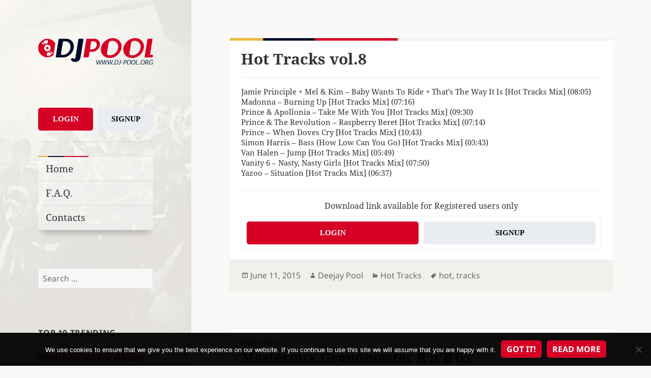

--- FILE ---
content_type: text/html; charset=UTF-8
request_url: https://www.dj-pool.org/hot-tracks-vol-8/
body_size: 19464
content:
<!DOCTYPE html>
<html lang="en-US" class="no-js">
<head>
    <meta charset="UTF-8">
    <meta name="viewport" content="width=device-width">
    <link rel="profile" href="https://gmpg.org/xfn/11">
    <link rel="pingback" href="https://www.dj-pool.org/xmlrpc.php">
    <!--[if lt IE 9]>
    <script src="https://www.dj-pool.org/wp-content/themes/twentyfifteen/js/html5.js"></script>
    <![endif]-->
	<script>
(function(html){html.className = html.className.replace(/\bno-js\b/,'js')})(document.documentElement);
//# sourceURL=twentyfifteen_javascript_detection
</script>
<title>Hot Tracks vol.8 &#8211; DJ-Pool.Org</title>
<meta name='robots' content='max-image-preview:large' />
<link rel='dns-prefetch' href='//www.googletagmanager.com' />
<link rel='dns-prefetch' href='//cdnjs.cloudflare.com' />
<link rel="alternate" type="application/rss+xml" title="DJ-Pool.Org &raquo; Feed" href="https://www.dj-pool.org/feed/" />
<link rel="alternate" type="application/rss+xml" title="DJ-Pool.Org &raquo; Comments Feed" href="https://www.dj-pool.org/comments/feed/" />
<link rel="alternate" title="oEmbed (JSON)" type="application/json+oembed" href="https://www.dj-pool.org/wp-json/oembed/1.0/embed?url=https%3A%2F%2Fwww.dj-pool.org%2Fhot-tracks-vol-8%2F" />
<link rel="alternate" title="oEmbed (XML)" type="text/xml+oembed" href="https://www.dj-pool.org/wp-json/oembed/1.0/embed?url=https%3A%2F%2Fwww.dj-pool.org%2Fhot-tracks-vol-8%2F&#038;format=xml" />
<style id='wp-img-auto-sizes-contain-inline-css'>
img:is([sizes=auto i],[sizes^="auto," i]){contain-intrinsic-size:3000px 1500px}
/*# sourceURL=wp-img-auto-sizes-contain-inline-css */
</style>
<style id='wp-block-library-inline-css'>
:root{--wp-block-synced-color:#7a00df;--wp-block-synced-color--rgb:122,0,223;--wp-bound-block-color:var(--wp-block-synced-color);--wp-editor-canvas-background:#ddd;--wp-admin-theme-color:#007cba;--wp-admin-theme-color--rgb:0,124,186;--wp-admin-theme-color-darker-10:#006ba1;--wp-admin-theme-color-darker-10--rgb:0,107,160.5;--wp-admin-theme-color-darker-20:#005a87;--wp-admin-theme-color-darker-20--rgb:0,90,135;--wp-admin-border-width-focus:2px}@media (min-resolution:192dpi){:root{--wp-admin-border-width-focus:1.5px}}.wp-element-button{cursor:pointer}:root .has-very-light-gray-background-color{background-color:#eee}:root .has-very-dark-gray-background-color{background-color:#313131}:root .has-very-light-gray-color{color:#eee}:root .has-very-dark-gray-color{color:#313131}:root .has-vivid-green-cyan-to-vivid-cyan-blue-gradient-background{background:linear-gradient(135deg,#00d084,#0693e3)}:root .has-purple-crush-gradient-background{background:linear-gradient(135deg,#34e2e4,#4721fb 50%,#ab1dfe)}:root .has-hazy-dawn-gradient-background{background:linear-gradient(135deg,#faaca8,#dad0ec)}:root .has-subdued-olive-gradient-background{background:linear-gradient(135deg,#fafae1,#67a671)}:root .has-atomic-cream-gradient-background{background:linear-gradient(135deg,#fdd79a,#004a59)}:root .has-nightshade-gradient-background{background:linear-gradient(135deg,#330968,#31cdcf)}:root .has-midnight-gradient-background{background:linear-gradient(135deg,#020381,#2874fc)}:root{--wp--preset--font-size--normal:16px;--wp--preset--font-size--huge:42px}.has-regular-font-size{font-size:1em}.has-larger-font-size{font-size:2.625em}.has-normal-font-size{font-size:var(--wp--preset--font-size--normal)}.has-huge-font-size{font-size:var(--wp--preset--font-size--huge)}.has-text-align-center{text-align:center}.has-text-align-left{text-align:left}.has-text-align-right{text-align:right}.has-fit-text{white-space:nowrap!important}#end-resizable-editor-section{display:none}.aligncenter{clear:both}.items-justified-left{justify-content:flex-start}.items-justified-center{justify-content:center}.items-justified-right{justify-content:flex-end}.items-justified-space-between{justify-content:space-between}.screen-reader-text{border:0;clip-path:inset(50%);height:1px;margin:-1px;overflow:hidden;padding:0;position:absolute;width:1px;word-wrap:normal!important}.screen-reader-text:focus{background-color:#ddd;clip-path:none;color:#444;display:block;font-size:1em;height:auto;left:5px;line-height:normal;padding:15px 23px 14px;text-decoration:none;top:5px;width:auto;z-index:100000}html :where(.has-border-color){border-style:solid}html :where([style*=border-top-color]){border-top-style:solid}html :where([style*=border-right-color]){border-right-style:solid}html :where([style*=border-bottom-color]){border-bottom-style:solid}html :where([style*=border-left-color]){border-left-style:solid}html :where([style*=border-width]){border-style:solid}html :where([style*=border-top-width]){border-top-style:solid}html :where([style*=border-right-width]){border-right-style:solid}html :where([style*=border-bottom-width]){border-bottom-style:solid}html :where([style*=border-left-width]){border-left-style:solid}html :where(img[class*=wp-image-]){height:auto;max-width:100%}:where(figure){margin:0 0 1em}html :where(.is-position-sticky){--wp-admin--admin-bar--position-offset:var(--wp-admin--admin-bar--height,0px)}@media screen and (max-width:600px){html :where(.is-position-sticky){--wp-admin--admin-bar--position-offset:0px}}

/*# sourceURL=wp-block-library-inline-css */
</style><style id='global-styles-inline-css'>
:root{--wp--preset--aspect-ratio--square: 1;--wp--preset--aspect-ratio--4-3: 4/3;--wp--preset--aspect-ratio--3-4: 3/4;--wp--preset--aspect-ratio--3-2: 3/2;--wp--preset--aspect-ratio--2-3: 2/3;--wp--preset--aspect-ratio--16-9: 16/9;--wp--preset--aspect-ratio--9-16: 9/16;--wp--preset--color--black: #000000;--wp--preset--color--cyan-bluish-gray: #abb8c3;--wp--preset--color--white: #fff;--wp--preset--color--pale-pink: #f78da7;--wp--preset--color--vivid-red: #cf2e2e;--wp--preset--color--luminous-vivid-orange: #ff6900;--wp--preset--color--luminous-vivid-amber: #fcb900;--wp--preset--color--light-green-cyan: #7bdcb5;--wp--preset--color--vivid-green-cyan: #00d084;--wp--preset--color--pale-cyan-blue: #8ed1fc;--wp--preset--color--vivid-cyan-blue: #0693e3;--wp--preset--color--vivid-purple: #9b51e0;--wp--preset--color--dark-gray: #111;--wp--preset--color--light-gray: #f1f1f1;--wp--preset--color--yellow: #f4ca16;--wp--preset--color--dark-brown: #352712;--wp--preset--color--medium-pink: #e53b51;--wp--preset--color--light-pink: #ffe5d1;--wp--preset--color--dark-purple: #2e2256;--wp--preset--color--purple: #674970;--wp--preset--color--blue-gray: #22313f;--wp--preset--color--bright-blue: #55c3dc;--wp--preset--color--light-blue: #e9f2f9;--wp--preset--gradient--vivid-cyan-blue-to-vivid-purple: linear-gradient(135deg,rgb(6,147,227) 0%,rgb(155,81,224) 100%);--wp--preset--gradient--light-green-cyan-to-vivid-green-cyan: linear-gradient(135deg,rgb(122,220,180) 0%,rgb(0,208,130) 100%);--wp--preset--gradient--luminous-vivid-amber-to-luminous-vivid-orange: linear-gradient(135deg,rgb(252,185,0) 0%,rgb(255,105,0) 100%);--wp--preset--gradient--luminous-vivid-orange-to-vivid-red: linear-gradient(135deg,rgb(255,105,0) 0%,rgb(207,46,46) 100%);--wp--preset--gradient--very-light-gray-to-cyan-bluish-gray: linear-gradient(135deg,rgb(238,238,238) 0%,rgb(169,184,195) 100%);--wp--preset--gradient--cool-to-warm-spectrum: linear-gradient(135deg,rgb(74,234,220) 0%,rgb(151,120,209) 20%,rgb(207,42,186) 40%,rgb(238,44,130) 60%,rgb(251,105,98) 80%,rgb(254,248,76) 100%);--wp--preset--gradient--blush-light-purple: linear-gradient(135deg,rgb(255,206,236) 0%,rgb(152,150,240) 100%);--wp--preset--gradient--blush-bordeaux: linear-gradient(135deg,rgb(254,205,165) 0%,rgb(254,45,45) 50%,rgb(107,0,62) 100%);--wp--preset--gradient--luminous-dusk: linear-gradient(135deg,rgb(255,203,112) 0%,rgb(199,81,192) 50%,rgb(65,88,208) 100%);--wp--preset--gradient--pale-ocean: linear-gradient(135deg,rgb(255,245,203) 0%,rgb(182,227,212) 50%,rgb(51,167,181) 100%);--wp--preset--gradient--electric-grass: linear-gradient(135deg,rgb(202,248,128) 0%,rgb(113,206,126) 100%);--wp--preset--gradient--midnight: linear-gradient(135deg,rgb(2,3,129) 0%,rgb(40,116,252) 100%);--wp--preset--gradient--dark-gray-gradient-gradient: linear-gradient(90deg, rgba(17,17,17,1) 0%, rgba(42,42,42,1) 100%);--wp--preset--gradient--light-gray-gradient: linear-gradient(90deg, rgba(241,241,241,1) 0%, rgba(215,215,215,1) 100%);--wp--preset--gradient--white-gradient: linear-gradient(90deg, rgba(255,255,255,1) 0%, rgba(230,230,230,1) 100%);--wp--preset--gradient--yellow-gradient: linear-gradient(90deg, rgba(244,202,22,1) 0%, rgba(205,168,10,1) 100%);--wp--preset--gradient--dark-brown-gradient: linear-gradient(90deg, rgba(53,39,18,1) 0%, rgba(91,67,31,1) 100%);--wp--preset--gradient--medium-pink-gradient: linear-gradient(90deg, rgba(229,59,81,1) 0%, rgba(209,28,51,1) 100%);--wp--preset--gradient--light-pink-gradient: linear-gradient(90deg, rgba(255,229,209,1) 0%, rgba(255,200,158,1) 100%);--wp--preset--gradient--dark-purple-gradient: linear-gradient(90deg, rgba(46,34,86,1) 0%, rgba(66,48,123,1) 100%);--wp--preset--gradient--purple-gradient: linear-gradient(90deg, rgba(103,73,112,1) 0%, rgba(131,93,143,1) 100%);--wp--preset--gradient--blue-gray-gradient: linear-gradient(90deg, rgba(34,49,63,1) 0%, rgba(52,75,96,1) 100%);--wp--preset--gradient--bright-blue-gradient: linear-gradient(90deg, rgba(85,195,220,1) 0%, rgba(43,180,211,1) 100%);--wp--preset--gradient--light-blue-gradient: linear-gradient(90deg, rgba(233,242,249,1) 0%, rgba(193,218,238,1) 100%);--wp--preset--font-size--small: 13px;--wp--preset--font-size--medium: 20px;--wp--preset--font-size--large: 36px;--wp--preset--font-size--x-large: 42px;--wp--preset--spacing--20: 0.44rem;--wp--preset--spacing--30: 0.67rem;--wp--preset--spacing--40: 1rem;--wp--preset--spacing--50: 1.5rem;--wp--preset--spacing--60: 2.25rem;--wp--preset--spacing--70: 3.38rem;--wp--preset--spacing--80: 5.06rem;--wp--preset--shadow--natural: 6px 6px 9px rgba(0, 0, 0, 0.2);--wp--preset--shadow--deep: 12px 12px 50px rgba(0, 0, 0, 0.4);--wp--preset--shadow--sharp: 6px 6px 0px rgba(0, 0, 0, 0.2);--wp--preset--shadow--outlined: 6px 6px 0px -3px rgb(255, 255, 255), 6px 6px rgb(0, 0, 0);--wp--preset--shadow--crisp: 6px 6px 0px rgb(0, 0, 0);}:where(.is-layout-flex){gap: 0.5em;}:where(.is-layout-grid){gap: 0.5em;}body .is-layout-flex{display: flex;}.is-layout-flex{flex-wrap: wrap;align-items: center;}.is-layout-flex > :is(*, div){margin: 0;}body .is-layout-grid{display: grid;}.is-layout-grid > :is(*, div){margin: 0;}:where(.wp-block-columns.is-layout-flex){gap: 2em;}:where(.wp-block-columns.is-layout-grid){gap: 2em;}:where(.wp-block-post-template.is-layout-flex){gap: 1.25em;}:where(.wp-block-post-template.is-layout-grid){gap: 1.25em;}.has-black-color{color: var(--wp--preset--color--black) !important;}.has-cyan-bluish-gray-color{color: var(--wp--preset--color--cyan-bluish-gray) !important;}.has-white-color{color: var(--wp--preset--color--white) !important;}.has-pale-pink-color{color: var(--wp--preset--color--pale-pink) !important;}.has-vivid-red-color{color: var(--wp--preset--color--vivid-red) !important;}.has-luminous-vivid-orange-color{color: var(--wp--preset--color--luminous-vivid-orange) !important;}.has-luminous-vivid-amber-color{color: var(--wp--preset--color--luminous-vivid-amber) !important;}.has-light-green-cyan-color{color: var(--wp--preset--color--light-green-cyan) !important;}.has-vivid-green-cyan-color{color: var(--wp--preset--color--vivid-green-cyan) !important;}.has-pale-cyan-blue-color{color: var(--wp--preset--color--pale-cyan-blue) !important;}.has-vivid-cyan-blue-color{color: var(--wp--preset--color--vivid-cyan-blue) !important;}.has-vivid-purple-color{color: var(--wp--preset--color--vivid-purple) !important;}.has-black-background-color{background-color: var(--wp--preset--color--black) !important;}.has-cyan-bluish-gray-background-color{background-color: var(--wp--preset--color--cyan-bluish-gray) !important;}.has-white-background-color{background-color: var(--wp--preset--color--white) !important;}.has-pale-pink-background-color{background-color: var(--wp--preset--color--pale-pink) !important;}.has-vivid-red-background-color{background-color: var(--wp--preset--color--vivid-red) !important;}.has-luminous-vivid-orange-background-color{background-color: var(--wp--preset--color--luminous-vivid-orange) !important;}.has-luminous-vivid-amber-background-color{background-color: var(--wp--preset--color--luminous-vivid-amber) !important;}.has-light-green-cyan-background-color{background-color: var(--wp--preset--color--light-green-cyan) !important;}.has-vivid-green-cyan-background-color{background-color: var(--wp--preset--color--vivid-green-cyan) !important;}.has-pale-cyan-blue-background-color{background-color: var(--wp--preset--color--pale-cyan-blue) !important;}.has-vivid-cyan-blue-background-color{background-color: var(--wp--preset--color--vivid-cyan-blue) !important;}.has-vivid-purple-background-color{background-color: var(--wp--preset--color--vivid-purple) !important;}.has-black-border-color{border-color: var(--wp--preset--color--black) !important;}.has-cyan-bluish-gray-border-color{border-color: var(--wp--preset--color--cyan-bluish-gray) !important;}.has-white-border-color{border-color: var(--wp--preset--color--white) !important;}.has-pale-pink-border-color{border-color: var(--wp--preset--color--pale-pink) !important;}.has-vivid-red-border-color{border-color: var(--wp--preset--color--vivid-red) !important;}.has-luminous-vivid-orange-border-color{border-color: var(--wp--preset--color--luminous-vivid-orange) !important;}.has-luminous-vivid-amber-border-color{border-color: var(--wp--preset--color--luminous-vivid-amber) !important;}.has-light-green-cyan-border-color{border-color: var(--wp--preset--color--light-green-cyan) !important;}.has-vivid-green-cyan-border-color{border-color: var(--wp--preset--color--vivid-green-cyan) !important;}.has-pale-cyan-blue-border-color{border-color: var(--wp--preset--color--pale-cyan-blue) !important;}.has-vivid-cyan-blue-border-color{border-color: var(--wp--preset--color--vivid-cyan-blue) !important;}.has-vivid-purple-border-color{border-color: var(--wp--preset--color--vivid-purple) !important;}.has-vivid-cyan-blue-to-vivid-purple-gradient-background{background: var(--wp--preset--gradient--vivid-cyan-blue-to-vivid-purple) !important;}.has-light-green-cyan-to-vivid-green-cyan-gradient-background{background: var(--wp--preset--gradient--light-green-cyan-to-vivid-green-cyan) !important;}.has-luminous-vivid-amber-to-luminous-vivid-orange-gradient-background{background: var(--wp--preset--gradient--luminous-vivid-amber-to-luminous-vivid-orange) !important;}.has-luminous-vivid-orange-to-vivid-red-gradient-background{background: var(--wp--preset--gradient--luminous-vivid-orange-to-vivid-red) !important;}.has-very-light-gray-to-cyan-bluish-gray-gradient-background{background: var(--wp--preset--gradient--very-light-gray-to-cyan-bluish-gray) !important;}.has-cool-to-warm-spectrum-gradient-background{background: var(--wp--preset--gradient--cool-to-warm-spectrum) !important;}.has-blush-light-purple-gradient-background{background: var(--wp--preset--gradient--blush-light-purple) !important;}.has-blush-bordeaux-gradient-background{background: var(--wp--preset--gradient--blush-bordeaux) !important;}.has-luminous-dusk-gradient-background{background: var(--wp--preset--gradient--luminous-dusk) !important;}.has-pale-ocean-gradient-background{background: var(--wp--preset--gradient--pale-ocean) !important;}.has-electric-grass-gradient-background{background: var(--wp--preset--gradient--electric-grass) !important;}.has-midnight-gradient-background{background: var(--wp--preset--gradient--midnight) !important;}.has-small-font-size{font-size: var(--wp--preset--font-size--small) !important;}.has-medium-font-size{font-size: var(--wp--preset--font-size--medium) !important;}.has-large-font-size{font-size: var(--wp--preset--font-size--large) !important;}.has-x-large-font-size{font-size: var(--wp--preset--font-size--x-large) !important;}
/*# sourceURL=global-styles-inline-css */
</style>

<style id='classic-theme-styles-inline-css'>
/*! This file is auto-generated */
.wp-block-button__link{color:#fff;background-color:#32373c;border-radius:9999px;box-shadow:none;text-decoration:none;padding:calc(.667em + 2px) calc(1.333em + 2px);font-size:1.125em}.wp-block-file__button{background:#32373c;color:#fff;text-decoration:none}
/*# sourceURL=/wp-includes/css/classic-themes.min.css */
</style>
<link rel='stylesheet' id='contact-form-7-css' href='https://www.dj-pool.org/wp-content/plugins/contact-form-7/includes/css/styles.css?ver=6.1.4' media='all' />
<link rel='stylesheet' id='cookie-notice-front-css' href='https://www.dj-pool.org/wp-content/plugins/cookie-notice/css/front.min.css?ver=2.5.11' media='all' />
<link rel='stylesheet' id='parent-theme-css-css' href='https://www.dj-pool.org/wp-content/themes/twentyfifteen/style.css?ver=1554046308' media='all' />
<link rel='stylesheet' id='font-awesome-css' href='//cdnjs.cloudflare.com/ajax/libs/font-awesome/6.5.2/css/all.min.css?ver=6.9' media='all' />
<link rel='stylesheet' id='twentyfifteen-fonts-css' href='https://www.dj-pool.org/wp-content/themes/twentyfifteen/assets/fonts/noto-sans-plus-noto-serif-plus-inconsolata.css?ver=20230328' media='all' />
<link rel='stylesheet' id='genericons-css' href='https://www.dj-pool.org/wp-content/themes/twentyfifteen/genericons/genericons.css?ver=20251101' media='all' />
<link rel='stylesheet' id='twentyfifteen-style-css' href='https://www.dj-pool.org/wp-content/themes/twentyfifteen-child/style.css?ver=20251202' media='all' />
<link rel='stylesheet' id='twentyfifteen-block-style-css' href='https://www.dj-pool.org/wp-content/themes/twentyfifteen/css/blocks.css?ver=20240715' media='all' />
<link rel='stylesheet' id='theme-css' href='https://www.dj-pool.org/wp-content/themes/twentyfifteen-child/css/main.css?ver=1749201214' media='all' />
<link rel="EditURI" type="application/rsd+xml" title="RSD" href="https://www.dj-pool.org/xmlrpc.php?rsd" />

<link rel="canonical" href="https://www.dj-pool.org/hot-tracks-vol-8/" />
<link rel='shortlink' href='https://www.dj-pool.org/?p=2277' />
<meta name="generator" content="Site Kit by Google 1.170.0" /><script src="https://www.dj-pool.org/wp-includes/js/jquery/jquery.min.js?ver=3.7.1" id="jquery-core-js"></script>
<script src="https://www.dj-pool.org/wp-includes/js/jquery/jquery-migrate.min.js?ver=3.4.1" id="jquery-migrate-js"></script>
		<style type="text/css" id="twentyfifteen-header-css">
				.site-header {

			/*
			 * No shorthand so the Customizer can override individual properties.
			 * @see https://core.trac.wordpress.org/ticket/31460
			 */
			background-image: url(https://www.dj-pool.org/wp-content/uploads/2016/05/bg-1.jpg);
			background-repeat: no-repeat;
			background-position: 50% 50%;
			-webkit-background-size: cover;
			-moz-background-size:    cover;
			-o-background-size:      cover;
			background-size:         cover;
		}

		@media screen and (min-width: 59.6875em) {
			body:before {

				/*
				 * No shorthand so the Customizer can override individual properties.
				 * @see https://core.trac.wordpress.org/ticket/31460
				 */
				background-image: url(https://www.dj-pool.org/wp-content/uploads/2016/05/bg-1.jpg);
				background-repeat: no-repeat;
				background-position: 100% 50%;
				-webkit-background-size: cover;
				-moz-background-size:    cover;
				-o-background-size:      cover;
				background-size:         cover;
				border-right: 0;
			}

			.site-header {
				background: transparent;
			}
		}
					.site-title,
		.site-description {
			clip-path: inset(50%);
			position: absolute;
		}
		</style>
		<style id="custom-background-css">
body.custom-background { background-color: #faf9f7; }
</style>
	<link rel="icon" href="https://www.dj-pool.org/wp-content/uploads/2016/05/cropped-favicon-32x32.png" sizes="32x32" />
<link rel="icon" href="https://www.dj-pool.org/wp-content/uploads/2016/05/cropped-favicon-192x192.png" sizes="192x192" />
<link rel="apple-touch-icon" href="https://www.dj-pool.org/wp-content/uploads/2016/05/cropped-favicon-180x180.png" />
<meta name="msapplication-TileImage" content="https://www.dj-pool.org/wp-content/uploads/2016/05/cropped-favicon-270x270.png" />
</head>

<body class="wp-singular post-template-default single single-post postid-2277 single-format-standard custom-background wp-embed-responsive wp-theme-twentyfifteen wp-child-theme-twentyfifteen-child cookies-not-set">
<div id="page" class="hfeed site">
    <a class="skip-link screen-reader-text" href="#content">Skip to content</a>

    <div id="sidebar" class="sidebar">
        <header id="masthead" class="site-header" role="banner">
            <div class="site-branding">
                <a href="https://www.dj-pool.org/" rel="home">
                    <img alt="logo" src="https://www.dj-pool.org/wp-content/themes/twentyfifteen-child/img/logo_clean.svg">
                </a>
				                    <p class="site-title"><a href="https://www.dj-pool.org/"
                                             rel="home">DJ-Pool.Org</a></p>
				                    <p class="site-description">DJs Choice</p>
				                <button class="secondary-toggle">Menu and widgets</button>
            </div><!-- .site-branding -->
        </header><!-- .site-header -->

		    <div id="secondary" class="secondary">

		            <nav id="site-navigation" class="main-navigation" role="navigation">
				
<div class="button-div button-div-sidebar">
    <a href="/wp-login.php?action=login" class="login-button">Login</a>
    <a href="/wp-login.php?action=register" class="signup-button">Signup</a>
</div>
<hr><div class="menu-guest-menu-container"><ul id="menu-guest-menu" class="nav-menu"><li id="menu-item-51" class="menu-item menu-item-type-custom menu-item-object-custom menu-item-51"><a href="/">Home</a></li>
<li id="menu-item-15720" class="menu-item menu-item-type-post_type menu-item-object-page menu-item-15720"><a href="https://www.dj-pool.org/f-a-q/">F.A.Q.</a></li>
<li id="menu-item-52" class="menu-item menu-item-type-post_type menu-item-object-page menu-item-52"><a href="https://www.dj-pool.org/contacts/">Contacts</a></li>
</ul></div>            </nav><!-- .main-navigation -->
		
		
		            <div id="widget-area" class="widget-area" role="complementary">
				<aside id="search-2" class="widget widget_search"><form role="search" method="get" class="search-form" action="https://www.dj-pool.org/">
				<label>
					<span class="screen-reader-text">Search for:</span>
					<input type="search" class="search-field" placeholder="Search &hellip;" value="" name="s" />
				</label>
				<input type="submit" class="search-submit screen-reader-text" value="Search" />
			</form></aside><aside id="trendingwidget-2" class="widget widget_categories">
	<h2 class="widget-title">Top 10 Trending</h2><div>

    <h2 style="color: #d60024;">Most downloaded albums for last 3 days</h2>

    <hr>

    <ul>
						
            <li>1. <a href="https://www.dj-pool.org/dj-city-14-jan-2026/">DJ City [14-JAN-2026]</a></li>

		
            <li>2. <a href="https://www.dj-pool.org/dj-city-15-jan-2026/">DJ City [15-JAN-2026]</a></li>

		
            <li>3. <a href="https://www.dj-pool.org/club-killers-15-jan-2026/">Club Killers [15-JAN-2026]</a></li>

		
            <li>4. <a href="https://www.dj-pool.org/club-killers-14-jan-2026/">Club Killers [14-JAN-2026]</a></li>

		
            <li>5. <a href="https://www.dj-pool.org/dj-city-13-jan-2026/">DJ City [13-JAN-2026]</a></li>

		
            <li>6. <a href="https://www.dj-pool.org/beatfreakz-14-jan-2026/">Beatfreakz [14-JAN-2026]</a></li>

		
            <li>7. <a href="https://www.dj-pool.org/club-killers-16-jan-2026/">Club Killers [16-JAN-2026]</a></li>

		
            <li>8. <a href="https://www.dj-pool.org/barbangerz-15-jan-2026/">BarBangerz [15-JAN-2026]</a></li>

		
            <li>9. <a href="https://www.dj-pool.org/dj-city-16-jan-2026/">DJ City [16-JAN-2026]</a></li>

		
            <li>10. <a href="https://www.dj-pool.org/bpm-supreme-15-jan-2026/">bpm Supreme [15-JAN-2026]</a></li>

		    </ul>

</div></aside><aside id="customcategories-2" class="widget widget_categories"><h2 class="widget-title">Labels</h2><ul><li class='cat-item' ><a href='https://www.dj-pool.org/category/12-inch-80s/'>12 Inch 80's</a><li class='cat-item' ><a href='https://www.dj-pool.org/category/80s/'>80s</a><li class='cat-item' ><a href='https://www.dj-pool.org/category/8th-wonder/'>8th Wonder</a><li class='cat-item' ><a href='https://www.dj-pool.org/category/90s/'>90s</a><li class='cat-item' ><a href='https://www.dj-pool.org/category/914-hit-squad/'>914 Hit Squad</a><li class='cat-item' ><a href='https://www.dj-pool.org/category/9inch/'>9inch</a><li class='cat-item' ><a href='https://www.dj-pool.org/category/ace-remix-service-collection/'>Ace Remix Service Collection</a><li class='cat-item' style='display: none'><a href='https://www.dj-pool.org/category/actimix/'>Actimix</a><li class='cat-item' style='display: none'><a href='https://www.dj-pool.org/category/albertomix-dj-kaizer-remix/'>Albertomix &amp; Dj Kaizer Remix</a><li class='cat-item' style='display: none'><a href='https://www.dj-pool.org/category/albertomix-remix/'>Albertomix Remix</a><li class='cat-item' style='display: none'><a href='https://www.dj-pool.org/category/alchemy-remixes/'>Alchemy Remixes</a><li class='cat-item' ><a href='https://www.dj-pool.org/category/all-in-one-partybreaks-and-remixes/'>All In One Partybreaks And Remixes</a><li class='cat-item' ><a href='https://www.dj-pool.org/category/alternative-mix-essential/'>Alternative Mix Essential</a><li class='cat-item' ><a href='https://www.dj-pool.org/category/alternative-mix-series/'>Alternative Mix Series</a><li class='cat-item' ><a href='https://www.dj-pool.org/category/alternative-times/'>Alternative Times</a><li class='cat-item' style='display: none'><a href='https://www.dj-pool.org/category/angel-cruz-remix/'>Angel Cruz Remix</a><li class='cat-item' ><a href='https://www.dj-pool.org/category/anthem-kingz/'>Anthem Kingz</a><li class='cat-item' style='display: none'><a href='https://www.dj-pool.org/category/anyol-dj-remix/'>Anyol Dj Remix</a><li class='cat-item' style='display: none'><a href='https://www.dj-pool.org/category/ap-ez/'>Ap &amp; Ez</a><li class='cat-item' ><a href='https://www.dj-pool.org/category/art-of-mix/'>Art Of Mix</a><li class='cat-item' style='display: none'><a href='https://www.dj-pool.org/category/ash-simons-bangerz/'>Ash Simons Bangerz</a><li class='cat-item' style='display: none'><a href='https://www.dj-pool.org/category/ash-simons-top-bangerz/'>Ash Simons Top Bangerz</a><li class='cat-item' style='display: none'><a href='https://www.dj-pool.org/category/asv-remix/'>Asv Remix</a><li class='cat-item' style='display: none'><a href='https://www.dj-pool.org/category/audio/'>Audio</a><li class='cat-item' style='display: none'><a href='https://www.dj-pool.org/category/aus-remix/'>Aus Remix</a><li class='cat-item' ><a href='https://www.dj-pool.org/category/barbangerz/'>Barbangerz</a><li class='cat-item' style='display: none'><a href='https://www.dj-pool.org/category/bastian-ar/'>Bastian Ar</a><li class='cat-item' style='display: none'><a href='https://www.dj-pool.org/category/bastian-ar-burgos-remix/'>Bastian Ar &amp; Burgos Remix</a><li class='cat-item' style='display: none'><a href='https://www.dj-pool.org/category/bastian-ar-cristhian-gazu-remix/'>Bastian Ar &amp; Cristhian Gazu Remix</a><li class='cat-item' style='display: none'><a href='https://www.dj-pool.org/category/bastian-ar-remix/'>Bastian Ar Remix</a><li class='cat-item' style='display: none'><a href='https://www.dj-pool.org/category/bastian-ar-selected/'>Bastian Ar Selected</a><li class='cat-item' style='display: none'><a href='https://www.dj-pool.org/category/bastian-ar-selected-edition/'>Bastian Ar Selected Edition</a><li class='cat-item' ><a href='https://www.dj-pool.org/category/beat-snatchers/'>Beat Snatchers</a><li class='cat-item' style='display: none'><a href='https://www.dj-pool.org/category/beatfeakz/'>Beatfeakz</a><li class='cat-item' ><a href='https://www.dj-pool.org/category/beatfreakz/'>Beatfreakz</a><li class='cat-item' ><a href='https://www.dj-pool.org/category/beatjunkies/'>Beatjunkies</a><li class='cat-item' style='display: none'><a href='https://www.dj-pool.org/category/beatport/'>Beatport</a><li class='cat-item' ><a href='https://www.dj-pool.org/category/beezo-beehive/'>Beezo Beehive</a><li class='cat-item' style='display: none'><a href='https://www.dj-pool.org/category/beezo-beehive-summer/'>Beezo Beehive Summer</a><li class='cat-item' ><a href='https://www.dj-pool.org/category/best-boogie-funk/'>Best Boogie Funk</a><li class='cat-item' ><a href='https://www.dj-pool.org/category/biggest-disco-world/'>Biggest Disco World</a><li class='cat-item' ><a href='https://www.dj-pool.org/category/black/'>Black</a><li class='cat-item' ><a href='https://www.dj-pool.org/category/black-jam/'>Black Jam</a><li class='cat-item' style='display: none'><a href='https://www.dj-pool.org/category/black-mulchen-edits/'>Black Mulchen Edits</a><li class='cat-item' style='display: none'><a href='https://www.dj-pool.org/category/black-mulchen-remix/'>Black Mulchen Remix</a><li class='cat-item' ><a href='https://www.dj-pool.org/category/blackline-bootie-pimps/'>Blackline Bootie Pimps</a><li class='cat-item' style='display: none'><a href='https://www.dj-pool.org/category/bolero-mix/'>Bolero Mix</a><li class='cat-item' ><a href='https://www.dj-pool.org/category/bootleg/'>Bootleg</a><li class='cat-item' ><a href='https://www.dj-pool.org/category/bpm/'>bpm</a><li class='cat-item' ><a href='https://www.dj-pool.org/category/bpm-supreme/'>Bpm Supreme</a><li class='cat-item' ><a href='https://www.dj-pool.org/category/break-r-us/'>Break R Us</a><li class='cat-item' ><a href='https://www.dj-pool.org/category/buko-ape-blends/'>Buko Ape Blends</a><li class='cat-item' ><a href='https://www.dj-pool.org/category/carrymix/'>Carrymix</a><li class='cat-item' style='display: none'><a href='https://www.dj-pool.org/category/carrymix-bedrock-series/'>Carrymix Bedrock Series</a><li class='cat-item' style='display: none'><a href='https://www.dj-pool.org/category/cazes-bootleg/'>Cazes Bootleg</a><li class='cat-item' style='display: none'><a href='https://www.dj-pool.org/category/cflo-edit/'>Cflo Edit</a><li class='cat-item' style='display: none'><a href='https://www.dj-pool.org/category/cflo-moombahton-throwback-edit/'>Cflo Moombahton Throwback Edit</a><li class='cat-item' style='display: none'><a href='https://www.dj-pool.org/category/cflo-trowback/'>Cflo Trowback</a><li class='cat-item' ><a href='https://www.dj-pool.org/category/chicken-scratch/'>Chicken Scratch</a><li class='cat-item' style='display: none'><a href='https://www.dj-pool.org/category/chikko-ft-rios-remix/'>Chikko Ft. Rios Remix</a><li class='cat-item' style='display: none'><a href='https://www.dj-pool.org/category/chikko-remix/'>Chikko Remix</a><li class='cat-item' style='display: none'><a href='https://www.dj-pool.org/category/chile-on-beats/'>Chile On Beats</a><li class='cat-item' style='display: none'><a href='https://www.dj-pool.org/category/chileonbeats/'>Chileonbeats</a><li class='cat-item' ><a href='https://www.dj-pool.org/category/christmas/'>Christmas</a><li class='cat-item' ><a href='https://www.dj-pool.org/category/cicana/'>Cicana</a><li class='cat-item' style='display: none'><a href='https://www.dj-pool.org/category/cjfox/'>Cjfox!</a><li class='cat-item' style='display: none'><a href='https://www.dj-pool.org/category/classic-dance/'>Classic Dance</a><li class='cat-item' ><a href='https://www.dj-pool.org/category/classic-party-rockers/'>Classic Party Rockers</a><li class='cat-item' ><a href='https://www.dj-pool.org/category/classixx-mixx/'>Classixx Mixx</a><li class='cat-item' ><a href='https://www.dj-pool.org/category/club/'>Club</a><li class='cat-item' style='display: none'><a href='https://www.dj-pool.org/category/club-killer-package/'>Club Killer Package</a><li class='cat-item' ><a href='https://www.dj-pool.org/category/club-killers/'>Club Killers</a><li class='cat-item' style='display: none'><a href='https://www.dj-pool.org/category/club-killers-halloween-treat/'>Club Killers Halloween Treat</a><li class='cat-item' style='display: none'><a href='https://www.dj-pool.org/category/club-killers-ldw-pac/'>Club Killers Ldw Pac</a><li class='cat-item' style='display: none'><a href='https://www.dj-pool.org/category/club-killers-linkin-park-remix-tribute-pac/'>Club Killers Linkin Park Remix Tribute Pac</a><li class='cat-item' ><a href='https://www.dj-pool.org/category/club-killers-package/'>Club Killers Package</a><li class='cat-item' style='display: none'><a href='https://www.dj-pool.org/category/club-killers-throwback/'>Club Killers Throwback</a><li class='cat-item' style='display: none'><a href='https://www.dj-pool.org/category/commercial/'>Commercial</a><li class='cat-item' ><a href='https://www.dj-pool.org/category/country/'>Country</a><li class='cat-item' ><a href='https://www.dj-pool.org/category/country-rhythm/'>Country Rhythm</a><li class='cat-item' ><a href='https://www.dj-pool.org/category/crack-4-djs/'>Crack 4 DJs</a><li class='cat-item' ><a href='https://www.dj-pool.org/category/crate-diggaz/'>Crate Diggaz</a><li class='cat-item' ><a href='https://www.dj-pool.org/category/crate-gang/'>Crate Gang</a><li class='cat-item' style='display: none'><a href='https://www.dj-pool.org/category/cristhian-gazu-compilated/'>Cristhian Gazu Compilated</a><li class='cat-item' style='display: none'><a href='https://www.dj-pool.org/category/cristhian-gazu-compiled/'>Cristhian Gazu Compiled</a><li class='cat-item' ><a href='https://www.dj-pool.org/category/crooklyn-clan/'>Crooklyn Clan</a><li class='cat-item' style='display: none'><a href='https://www.dj-pool.org/category/cutlemix/'>Cutlemix</a><li class='cat-item' ><a href='https://www.dj-pool.org/category/da-throw-backs/'>Da Throw Backs</a><li class='cat-item' ><a href='https://www.dj-pool.org/category/dance/'>Dance</a><li class='cat-item' ><a href='https://www.dj-pool.org/category/dance-classics/'>Dance Classics</a><li class='cat-item' style='display: none'><a href='https://www.dj-pool.org/category/dany-edit/'>Dany Edit</a><li class='cat-item' style='display: none'><a href='https://www.dj-pool.org/category/de-la-wena-cumbia-remix/'>De La Wena Cumbia! Remix</a><li class='cat-item' style='display: none'><a href='https://www.dj-pool.org/category/dee-city-vip-pac/'>Dee City Vip Pac</a><li class='cat-item' style='display: none'><a href='https://www.dj-pool.org/category/deejay/'>Deejay</a><li class='cat-item' ><a href='https://www.dj-pool.org/category/denoizer-traxx/'>Denoizer Traxx</a><li class='cat-item' style='display: none'><a href='https://www.dj-pool.org/category/deville/'>Deville</a><li class='cat-item' style='display: none'><a href='https://www.dj-pool.org/category/deville-bootleg/'>Deville Bootleg</a><li class='cat-item' style='display: none'><a href='https://www.dj-pool.org/category/diego-bravo-dj-kaizer-remix/'>Diego Bravo &amp; Dj Kaizer Remix</a><li class='cat-item' style='display: none'><a href='https://www.dj-pool.org/category/dipeck-remix/'>Dipeck Remix</a><li class='cat-item' style='display: none'><a href='https://www.dj-pool.org/category/disc/'>Disc !</a><li class='cat-item' ><a href='https://www.dj-pool.org/category/discotech/'>Discotech</a><li class='cat-item' style='display: none'><a href='https://www.dj-pool.org/category/discotech-best-of-issues/'>Discotech Best Of Issues</a><li class='cat-item' style='display: none'><a href='https://www.dj-pool.org/category/dj-s-remix/'>Dj ''S'' Remix</a><li class='cat-item' style='display: none'><a href='https://www.dj-pool.org/category/dj-a/'>Dj A</a><li class='cat-item' style='display: none'><a href='https://www.dj-pool.org/category/dj-absinth/'>DJ Absinth</a><li class='cat-item' style='display: none'><a href='https://www.dj-pool.org/category/dj-albertomix-dj-jarol-mini/'>Dj Albertomix &amp; Dj Jarol Mini</a><li class='cat-item' ><a href='https://www.dj-pool.org/category/dj-allan/'>DJ Allan</a><li class='cat-item' style='display: none'><a href='https://www.dj-pool.org/category/dj-alro-dj-kaizer-remix/'>Dj Alro &amp; Dj Kaizer Remix</a><li class='cat-item' style='display: none'><a href='https://www.dj-pool.org/category/dj-amaro-pachanga-remix-pac/'>Dj Amaro Pachanga Remix Pac</a><li class='cat-item' style='display: none'><a href='https://www.dj-pool.org/category/dj-ari-remix/'>Dj Ari Remix</a><li class='cat-item' style='display: none'><a href='https://www.dj-pool.org/category/dj-babileck-remix/'>Dj Babileck Remix</a><li class='cat-item' style='display: none'><a href='https://www.dj-pool.org/category/dj-badboy-remix/'>Dj Badboy Remix</a><li class='cat-item' style='display: none'><a href='https://www.dj-pool.org/category/dj-beatbreaker-remix/'>Dj Beatbreaker Remix</a><li class='cat-item' style='display: none'><a href='https://www.dj-pool.org/category/dj-benomix-remix/'>Dj Benomix Remix</a><li class='cat-item' style='display: none'><a href='https://www.dj-pool.org/category/dj-bitto-djdannyfull-remix/'>Dj Bitto &amp; Djdannyfull Remix</a><li class='cat-item' style='display: none'><a href='https://www.dj-pool.org/category/dj-bitto-remix/'>Dj Bitto Remix</a><li class='cat-item' style='display: none'><a href='https://www.dj-pool.org/category/dj-black-remix/'>Dj Black Remix</a><li class='cat-item' style='display: none'><a href='https://www.dj-pool.org/category/dj-blade/'>Dj Blade</a><li class='cat-item' style='display: none'><a href='https://www.dj-pool.org/category/dj-blade-remix/'>Dj Blade Remix</a><li class='cat-item' style='display: none'><a href='https://www.dj-pool.org/category/dj-blast-smash/'>Dj Blast! Smash</a><li class='cat-item' style='display: none'><a href='https://www.dj-pool.org/category/dj-brez-dj-daff-remix/'>Dj Brez &amp; Dj Daff Remix</a><li class='cat-item' style='display: none'><a href='https://www.dj-pool.org/category/dj-brez-free-pac/'>Dj Brez Free Pac</a><li class='cat-item' style='display: none'><a href='https://www.dj-pool.org/category/dj-brez-x-innobass-remix/'>Dj Brez X Innobass Remix</a><li class='cat-item' style='display: none'><a href='https://www.dj-pool.org/category/dj-bryan-coloma-remix/'>Dj Bryan Coloma Remix</a><li class='cat-item' ><a href='https://www.dj-pool.org/category/dj-city/'>Dj City</a><li class='cat-item' ><a href='https://www.dj-pool.org/category/dj-city-package/'>Dj City Package</a><li class='cat-item' style='display: none'><a href='https://www.dj-pool.org/category/dj-city-throwback/'>Dj City Throwback</a><li class='cat-item' ><a href='https://www.dj-pool.org/category/dj-city-uk/'>Dj City Uk</a><li class='cat-item' ><a href='https://www.dj-pool.org/category/dj-club-tools/'>Dj Club Tools</a><li class='cat-item' style='display: none'><a href='https://www.dj-pool.org/category/dj-club-tools-edit-remix/'>Dj Club Tools &amp; Edit &amp; Remix</a><li class='cat-item' style='display: none'><a href='https://www.dj-pool.org/category/dj-cook-remix-pac/'>Dj Cook Remix Pac</a><li class='cat-item' ><a href='https://www.dj-pool.org/category/dj-cosmo/'>Dj Cosmo</a><li class='cat-item' style='display: none'><a href='https://www.dj-pool.org/category/dj-cosmo-dj-yhanssin-remix/'>Dj Cosmo &amp; Dj Yhanssin Remix</a><li class='cat-item' style='display: none'><a href='https://www.dj-pool.org/category/dj-cosmo-remix/'>Dj Cosmo Remix</a><li class='cat-item' style='display: none'><a href='https://www.dj-pool.org/category/dj-daff/'>Dj Daff</a><li class='cat-item' ><a href='https://www.dj-pool.org/category/dj-daff-remix/'>Dj Daff Remix</a><li class='cat-item' style='display: none'><a href='https://www.dj-pool.org/category/dj-daglax-dj-darwin-remix/'>Dj Daglax &amp; Dj Darwin Remix</a><li class='cat-item' style='display: none'><a href='https://www.dj-pool.org/category/dj-daglax-remix/'>Dj Daglax Remix</a><li class='cat-item' style='display: none'><a href='https://www.dj-pool.org/category/dj-damasko-remix/'>Dj Damasko Remix</a><li class='cat-item' style='display: none'><a href='https://www.dj-pool.org/category/dj-danger-remix/'>Dj Danger Remix</a><li class='cat-item' style='display: none'><a href='https://www.dj-pool.org/category/dj-dani-j-gazper-remix/'>Dj Dani &amp; J Gazper Remix</a><li class='cat-item' style='display: none'><a href='https://www.dj-pool.org/category/dj-dannyfull-remix/'>Dj Dannyfull Remix</a><li class='cat-item' style='display: none'><a href='https://www.dj-pool.org/category/dj-darwin-remix/'>Dj Darwin Remix</a><li class='cat-item' style='display: none'><a href='https://www.dj-pool.org/category/dj-delirious/'>DJ Delirious</a><li class='cat-item' style='display: none'><a href='https://www.dj-pool.org/category/dj-deville/'>DJ Deville</a><li class='cat-item' style='display: none'><a href='https://www.dj-pool.org/category/dj-dipeck-dj-sloow-sb-remix/'>Dj Dipeck &amp; Dj Sloow.Sb Remix</a><li class='cat-item' style='display: none'><a href='https://www.dj-pool.org/category/dj-drojan-bastian-ar-remix/'>Dj Drojan &amp; Bastian Ar Remix</a><li class='cat-item' style='display: none'><a href='https://www.dj-pool.org/category/dj-drojan-dj-yerma-osses-remix/'>Dj Drojan &amp; Dj Yerma Osses Remix</a><li class='cat-item' ><a href='https://www.dj-pool.org/category/dj-drojan-remix/'>Dj Drojan Remix</a><li class='cat-item' style='display: none'><a href='https://www.dj-pool.org/category/dj-ej-remix/'>Dj Ej Remix</a><li class='cat-item' style='display: none'><a href='https://www.dj-pool.org/category/dj-emix-dj-calbucoy-remix/'>Dj Emix &amp; Dj Calbucoy Remix</a><li class='cat-item' style='display: none'><a href='https://www.dj-pool.org/category/dj-emix-edit/'>Dj Emix Edit</a><li class='cat-item' style='display: none'><a href='https://www.dj-pool.org/category/dj-erick-gonzales-regalito-de-mayo/'>Dj Erick Gonzales Regalito De Mayo</a><li class='cat-item' style='display: none'><a href='https://www.dj-pool.org/category/dj-extroyer-remix/'>Dj Extroyer Remix</a><li class='cat-item' style='display: none'><a href='https://www.dj-pool.org/category/dj-felipe-jara/'>Dj Felipe Jara</a><li class='cat-item' style='display: none'><a href='https://www.dj-pool.org/category/dj-felipe-jara-edit/'>Dj Felipe Jara Edit</a><li class='cat-item' style='display: none'><a href='https://www.dj-pool.org/category/dj-felipe-jara-reggaeton-old-school/'>Dj Felipe Jara Reggaeton Old School</a><li class='cat-item' style='display: none'><a href='https://www.dj-pool.org/category/dj-felipe-jara-remix-edit/'>Dj Felipe Jara Remix Edit</a><li class='cat-item' style='display: none'><a href='https://www.dj-pool.org/category/dj-felipe-melo-edit/'>Dj Felipe Melo Edit</a><li class='cat-item' style='display: none'><a href='https://www.dj-pool.org/category/dj-flach-l-a-remix/'>Dj Flach L.A. Remix</a><li class='cat-item' style='display: none'><a href='https://www.dj-pool.org/category/dj-goofy-bs-edit/'>Dj Goofy Bs Edit</a><li class='cat-item' style='display: none'><a href='https://www.dj-pool.org/category/dj-goofy-edit-version/'>Dj Goofy Edit Version</a><li class='cat-item' style='display: none'><a href='https://www.dj-pool.org/category/dj-graff-mega/'>Dj Graff Mega</a><li class='cat-item' style='display: none'><a href='https://www.dj-pool.org/category/dj-gtox-remix/'>Dj Gtox Remix</a><li class='cat-item' style='display: none'><a href='https://www.dj-pool.org/category/dj-h/'>Dj H</a><li class='cat-item' style='display: none'><a href='https://www.dj-pool.org/category/dj-hardley-beats-remix/'>Dj Hardley Beats Remix</a><li class='cat-item' style='display: none'><a href='https://www.dj-pool.org/category/dj-hope/'>Dj Hope</a><li class='cat-item' ><a href='https://www.dj-pool.org/category/dj-hope-remix/'>Dj Hope Remix</a><li class='cat-item' style='display: none'><a href='https://www.dj-pool.org/category/dj-ice-remixes/'>Dj Ice Remixes</a><li class='cat-item' style='display: none'><a href='https://www.dj-pool.org/category/dj-in/'>Dj In</a><li class='cat-item' style='display: none'><a href='https://www.dj-pool.org/category/dj-in-remix/'>Dj In Remix</a><li class='cat-item' style='display: none'><a href='https://www.dj-pool.org/category/dj-jabes-remix/'>Dj Jabes Remix</a><li class='cat-item' style='display: none'><a href='https://www.dj-pool.org/category/dj-janyi/'>Dj Janyi</a><li class='cat-item' style='display: none'><a href='https://www.dj-pool.org/category/dj-janyi-dj-toto-remix/'>Dj Janyi &amp; Dj Toto Remix</a><li class='cat-item' style='display: none'><a href='https://www.dj-pool.org/category/dj-jarol-cumbitas-edit/'>Dj Jarol Cumbitas Edit</a><li class='cat-item' style='display: none'><a href='https://www.dj-pool.org/category/dj-jarol-edit/'>Dj Jarol Edit</a><li class='cat-item' style='display: none'><a href='https://www.dj-pool.org/category/dj-jarol-remix/'>Dj Jarol Remix</a><li class='cat-item' style='display: none'><a href='https://www.dj-pool.org/category/dj-jay-st-pattys-day-edit/'>Dj Jay St. Pattys Day Edit</a><li class='cat-item' ><a href='https://www.dj-pool.org/category/dj-jeff/'>DJ Jeff</a><li class='cat-item' style='display: none'><a href='https://www.dj-pool.org/category/dj-jerry-remix/'>Dj Jerry Remix</a><li class='cat-item' style='display: none'><a href='https://www.dj-pool.org/category/dj-jhapz/'>Dj Jhapz</a><li class='cat-item' style='display: none'><a href='https://www.dj-pool.org/category/dj-jhapz-remix/'>Dj Jhapz Remix</a><li class='cat-item' style='display: none'><a href='https://www.dj-pool.org/category/dj-joe-los-peores-remix-para-tu-fiest/'>Dj Joe &amp; Los Peores Remix Para Tu Fiest</a><li class='cat-item' style='display: none'><a href='https://www.dj-pool.org/category/dj-joli-remix/'>Dj Joli Remix</a><li class='cat-item' style='display: none'><a href='https://www.dj-pool.org/category/dj-jonny-remix/'>Dj Jonny Remix</a><li class='cat-item' style='display: none'><a href='https://www.dj-pool.org/category/dj-jorgebeats/'>Dj Jorgebeats</a><li class='cat-item' style='display: none'><a href='https://www.dj-pool.org/category/dj-judas-remix/'>Dj Judas Remix</a><li class='cat-item' style='display: none'><a href='https://www.dj-pool.org/category/dj-kaizer-remix/'>Dj Kaizer Remix</a><li class='cat-item' style='display: none'><a href='https://www.dj-pool.org/category/dj-kevin-remix/'>Dj Kevin Remix</a><li class='cat-item' style='display: none'><a href='https://www.dj-pool.org/category/dj-kick-extended/'>Dj Kick Extended</a><li class='cat-item' style='display: none'><a href='https://www.dj-pool.org/category/dj-kouzy-le-pone-bueno/'>Dj Kouzy Le Pone Bueno</a><li class='cat-item' style='display: none'><a href='https://www.dj-pool.org/category/dj-kouzy-le-pone-bueno-remix/'>Dj Kouzy Le Pone Bueno Remix</a><li class='cat-item' style='display: none'><a href='https://www.dj-pool.org/category/dj-lbr-partybreakz/'>Dj Lbr Partybreakz</a><li class='cat-item' style='display: none'><a href='https://www.dj-pool.org/category/dj-leito-old-school-pac/'>Dj Leito Old School Pac</a><li class='cat-item' style='display: none'><a href='https://www.dj-pool.org/category/dj-lho/'>Dj Lho</a><li class='cat-item' style='display: none'><a href='https://www.dj-pool.org/category/dj-lumix-remix/'>Dj Lumix Remix</a><li class='cat-item' style='display: none'><a href='https://www.dj-pool.org/category/dj-luvid-remix/'>Dj Luvid Remix</a><li class='cat-item' style='display: none'><a href='https://www.dj-pool.org/category/dj-mad-edit/'>Dj Mad Edit</a><li class='cat-item' style='display: none'><a href='https://www.dj-pool.org/category/dj-madness-dj-trake-remix/'>Dj Madness &amp; Dj Trake Remix</a><li class='cat-item' style='display: none'><a href='https://www.dj-pool.org/category/dj-manu-remix/'>Dj Manu Remix</a><li class='cat-item' style='display: none'><a href='https://www.dj-pool.org/category/dj-manure-mix-remix/'>Dj Manure Mix Remix</a><li class='cat-item' style='display: none'><a href='https://www.dj-pool.org/category/dj-manuremix-remix/'>Dj Manuremix Remix</a><li class='cat-item' style='display: none'><a href='https://www.dj-pool.org/category/dj-mario-tropical-pac/'>Dj Mario Tropical Pac</a><li class='cat-item' style='display: none'><a href='https://www.dj-pool.org/category/dj-matri-remix/'>Dj Matri Remix</a><li class='cat-item' style='display: none'><a href='https://www.dj-pool.org/category/dj-max-arauco-dj-lho-remix/'>Dj Max Arauco &amp; Dj Lho Remix</a><li class='cat-item' style='display: none'><a href='https://www.dj-pool.org/category/dj-maxi-seco-remix/'>Dj Maxi Seco Remix</a><li class='cat-item' style='display: none'><a href='https://www.dj-pool.org/category/dj-maxi-seco-remixes/'>Dj Maxi Seco Remixes</a><li class='cat-item' style='display: none'><a href='https://www.dj-pool.org/category/dj-maxo-remix/'>Dj Maxo Remix</a><li class='cat-item' ><a href='https://www.dj-pool.org/category/dj-meyker/'>Dj Meyker</a><li class='cat-item' style='display: none'><a href='https://www.dj-pool.org/category/dj-meyker-dj-factory/'>Dj Meyker &amp; Dj Factory</a><li class='cat-item' style='display: none'><a href='https://www.dj-pool.org/category/dj-meyker-dj-jota-andrez/'>Dj Meyker &amp; Dj Jota Andrez</a><li class='cat-item' style='display: none'><a href='https://www.dj-pool.org/category/dj-meyker-freestyle/'>Dj Meyker Freestyle</a><li class='cat-item' style='display: none'><a href='https://www.dj-pool.org/category/dj-miguel-gonzalez/'>Dj Miguel Gonzalez</a><li class='cat-item' ><a href='https://www.dj-pool.org/category/dj-mon-old-school-shortcutz/'>Dj Mon Old School Shortcutz</a><li class='cat-item' style='display: none'><a href='https://www.dj-pool.org/category/dj-mundy-perreo-fino/'>Dj Mundy Perreo Fino</a><li class='cat-item' style='display: none'><a href='https://www.dj-pool.org/category/dj-mundy-remix/'>Dj Mundy Remix</a><li class='cat-item' style='display: none'><a href='https://www.dj-pool.org/category/dj-naxo-remix/'>Dj Naxo Remix</a><li class='cat-item' style='display: none'><a href='https://www.dj-pool.org/category/dj-nef-reggaeton-extended/'>Dj Nef Reggaeton Extended</a><li class='cat-item' style='display: none'><a href='https://www.dj-pool.org/category/dj-nev-especial-remixes-edits/'>Dj Nev Especial Remixes Edits</a><li class='cat-item' style='display: none'><a href='https://www.dj-pool.org/category/dj-nev-especial-summer-remixes-edits-mashup/'>Dj Nev Especial Summer Remixes Edits &amp; Mashup</a><li class='cat-item' style='display: none'><a href='https://www.dj-pool.org/category/dj-ohm-number/'>Dj Ohm Number</a><li class='cat-item' style='display: none'><a href='https://www.dj-pool.org/category/dj-oscar-velez-remix/'>Dj Oscar Velez Remix</a><li class='cat-item' style='display: none'><a href='https://www.dj-pool.org/category/dj-pablo-olivera-remix/'>Dj Pablo Olivera Remix</a><li class='cat-item' style='display: none'><a href='https://www.dj-pool.org/category/dj-panchomix-dj-toto/'>Dj Panchomix &amp; Dj Toto</a><li class='cat-item' style='display: none'><a href='https://www.dj-pool.org/category/dj-pato-el-sistematiko-remix/'>Dj Pato El Sistematiko Remix</a><li class='cat-item' style='display: none'><a href='https://www.dj-pool.org/category/dj-perreo-remix/'>Dj Perreo Remix</a><li class='cat-item' style='display: none'><a href='https://www.dj-pool.org/category/dj-piipee/'>Dj Piipee</a><li class='cat-item' style='display: none'><a href='https://www.dj-pool.org/category/dj-piipee-feat-dj-darwin-mix/'>Dj Piipee!! Feat Dj Darwin Mix</a><li class='cat-item' style='display: none'><a href='https://www.dj-pool.org/category/dj-piipee-remix/'>Dj Piipee!! Remix</a><li class='cat-item' style='display: none'><a href='https://www.dj-pool.org/category/dj-pitufo-remix/'>Dj Pitufo Remix</a><li class='cat-item' ><a href='https://www.dj-pool.org/category/dj-promotion/'>DJ Promotion</a><li class='cat-item' style='display: none'><a href='https://www.dj-pool.org/category/dj-rayo/'>Dj Rayo</a><li class='cat-item' style='display: none'><a href='https://www.dj-pool.org/category/dj-rayo-remix/'>Dj Rayo Remix</a><li class='cat-item' style='display: none'><a href='https://www.dj-pool.org/category/dj-redcore-remix/'>Dj Redcore Remix</a><li class='cat-item' ><a href='https://www.dj-pool.org/category/dj-remix/'>Dj Remix</a><li class='cat-item' style='display: none'><a href='https://www.dj-pool.org/category/dj-richie-cannizzo-bangin-remixes/'>Dj Richie Cannizzo Bangin Remixes</a><li class='cat-item' style='display: none'><a href='https://www.dj-pool.org/category/dj-ronaldo/'>Dj Ronaldo</a><li class='cat-item' style='display: none'><a href='https://www.dj-pool.org/category/dj-rooben-birthday/'>Dj Rooben Birthday</a><li class='cat-item' style='display: none'><a href='https://www.dj-pool.org/category/dj-rooben-edits/'>Dj Rooben Edits</a><li class='cat-item' style='display: none'><a href='https://www.dj-pool.org/category/dj-rooben-feat-roe-hyams-edits/'>Dj Rooben Feat Roe Hyams Edits</a><li class='cat-item' style='display: none'><a href='https://www.dj-pool.org/category/dj-rosmyl/'>Dj Rosmyl</a><li class='cat-item' style='display: none'><a href='https://www.dj-pool.org/category/dj-rukus/'>Dj Rukus</a><li class='cat-item' style='display: none'><a href='https://www.dj-pool.org/category/dj-rukus-old-skool-hip-hop-quick-hitters/'>Dj Rukus Old Skool Hip Hop Quick Hitters</a><li class='cat-item' ><a href='https://www.dj-pool.org/category/dj-rukus-remix/'>Dj Rukus Remix</a><li class='cat-item' style='display: none'><a href='https://www.dj-pool.org/category/dj-rukus-throwback/'>Dj Rukus Throwback</a><li class='cat-item' style='display: none'><a href='https://www.dj-pool.org/category/dj-scene-summer/'>Dj Scene Summer</a><li class='cat-item' style='display: none'><a href='https://www.dj-pool.org/category/dj-score-extended-mix/'>Dj Score Extended Mix</a><li class='cat-item' style='display: none'><a href='https://www.dj-pool.org/category/dj-sebas-remix/'>Dj Sebas Remix</a><li class='cat-item' style='display: none'><a href='https://www.dj-pool.org/category/dj-shaze-reggaeton/'>Dj Shaze Reggaeton</a><li class='cat-item' style='display: none'><a href='https://www.dj-pool.org/category/dj-shevita-mix/'>Dj Shevita Mix</a><li class='cat-item' style='display: none'><a href='https://www.dj-pool.org/category/dj-shevita-mix-feat-dj-roromix-remix/'>Dj Shevita Mix Feat Dj Roromix Remix</a><li class='cat-item' style='display: none'><a href='https://www.dj-pool.org/category/dj-shevita-remix/'>Dj Shevita Remix</a><li class='cat-item' style='display: none'><a href='https://www.dj-pool.org/category/dj-sidrek/'>Dj Sidrek</a><li class='cat-item' style='display: none'><a href='https://www.dj-pool.org/category/dj-sidrek-david-alday/'>Dj Sidrek &amp; David Alday</a><li class='cat-item' style='display: none'><a href='https://www.dj-pool.org/category/dj-sidrek-deejay-piiipe-remix/'>Dj Sidrek &amp; Deejay Piiipe Remix</a><li class='cat-item' style='display: none'><a href='https://www.dj-pool.org/category/dj-sidrek-mini/'>Dj Sidrek Mini</a><li class='cat-item' style='display: none'><a href='https://www.dj-pool.org/category/dj-sidrek-remix/'>Dj Sidrek Remix</a><li class='cat-item' style='display: none'><a href='https://www.dj-pool.org/category/dj-sidrek-the-king-of-old-school/'>Dj Sidrek The King Of Old School</a><li class='cat-item' style='display: none'><a href='https://www.dj-pool.org/category/dj-sidrek-the-king-of-old-school-part/'>Dj Sidrek The King Of Old School Part</a><li class='cat-item' style='display: none'><a href='https://www.dj-pool.org/category/dj-sidrek-the-king-of-old-school-part-i/'>Dj Sidrek The King Of Old School Part I</a><li class='cat-item' style='display: none'><a href='https://www.dj-pool.org/category/dj-sidrek-the-king-of-old-sschool-part-ii/'>Dj Sidrek The King Of Old Sschool Part Ii</a><li class='cat-item' style='display: none'><a href='https://www.dj-pool.org/category/dj-sin-pepa/'>Dj Sin Pepa</a><li class='cat-item' style='display: none'><a href='https://www.dj-pool.org/category/dj-sin-pepa-reggaeton-extenced/'>Dj Sin Pepa Reggaeton Extenced</a><li class='cat-item' style='display: none'><a href='https://www.dj-pool.org/category/dj-slick/'>Dj Slick</a><li class='cat-item' style='display: none'><a href='https://www.dj-pool.org/category/dj-slick-best-of/'>Dj Slick Best Of</a><li class='cat-item' style='display: none'><a href='https://www.dj-pool.org/category/dj-slick-extended-dancehall-mixes/'>Dj Slick Extended Dancehall Mixes</a><li class='cat-item' ><a href='https://www.dj-pool.org/category/dj-slick-extended-mixes/'>Dj Slick Extended Mixes</a><li class='cat-item' style='display: none'><a href='https://www.dj-pool.org/category/dj-snare-remix/'>Dj Snare Remix</a><li class='cat-item' style='display: none'><a href='https://www.dj-pool.org/category/dj-snupi-dj-daff/'>Dj Snupi &amp; Dj Daff</a><li class='cat-item' style='display: none'><a href='https://www.dj-pool.org/category/dj-snupi-dj-daff-remix/'>Dj Snupi &amp; Dj Daff Remix</a><li class='cat-item' style='display: none'><a href='https://www.dj-pool.org/category/dj-snupi-cumbia/'>Dj Snupi Cumbia</a><li class='cat-item' style='display: none'><a href='https://www.dj-pool.org/category/dj-snupi-edit/'>Dj Snupi Edit</a><li class='cat-item' style='display: none'><a href='https://www.dj-pool.org/category/dj-snupi-extended-edit/'>Dj Snupi Extended Edit</a><li class='cat-item' style='display: none'><a href='https://www.dj-pool.org/category/dj-snupi-nuevos-edit/'>Dj Snupi Nuevos Edit</a><li class='cat-item' style='display: none'><a href='https://www.dj-pool.org/category/dj-snupi-remix/'>Dj Snupi Remix</a><li class='cat-item' style='display: none'><a href='https://www.dj-pool.org/category/dj-sodrek-dj-yan-dj-bastian-ar-dj-trake-trap-urbano/'>Dj Sodrek Dj Yan Dj Bastian Ar &amp; Dj Trake Trap Urbano</a><li class='cat-item' style='display: none'><a href='https://www.dj-pool.org/category/dj-sonni-dj-perreo-edit/'>Dj Sonni &amp; Dj Perreo Edit</a><li class='cat-item' style='display: none'><a href='https://www.dj-pool.org/category/dj-stark-remix/'>Dj Stark Remix</a><li class='cat-item' style='display: none'><a href='https://www.dj-pool.org/category/dj-steve/'>Dj Steve</a><li class='cat-item' style='display: none'><a href='https://www.dj-pool.org/category/dj-steve-o-edits/'>Dj Steve O Edits</a><li class='cat-item' style='display: none'><a href='https://www.dj-pool.org/category/dj-taly-dj-jarol-special/'>Dj Taly &amp; Dj Jarol Special</a><li class='cat-item' style='display: none'><a href='https://www.dj-pool.org/category/dj-taly-halloween-pac/'>Dj Taly Halloween Pac</a><li class='cat-item' style='display: none'><a href='https://www.dj-pool.org/category/dj-taly-remix/'>Dj Taly Remix</a><li class='cat-item' style='display: none'><a href='https://www.dj-pool.org/category/dj-tati-bastian-ar-old-school-pac/'>Dj Tati &amp; Bastian Ar Old School Pac</a><li class='cat-item' style='display: none'><a href='https://www.dj-pool.org/category/dj-tatto-remix/'>Dj Tatto Remix</a><li class='cat-item' style='display: none'><a href='https://www.dj-pool.org/category/dj-tomy-amaya/'>Dj Tomy Amaya</a><li class='cat-item' style='display: none'><a href='https://www.dj-pool.org/category/dj-tomy-amaya-remix/'>Dj Tomy Amaya Remix</a><li class='cat-item' style='display: none'><a href='https://www.dj-pool.org/category/dj-torchi-remix/'>Dj Torchi Remix</a><li class='cat-item' ><a href='https://www.dj-pool.org/category/dj-toto-remix/'>Dj Toto Remix</a><li class='cat-item' style='display: none'><a href='https://www.dj-pool.org/category/dj-trake/'>Dj Trake</a><li class='cat-item' style='display: none'><a href='https://www.dj-pool.org/category/dj-trake-dj-jorgebeats-remix/'>Dj Trake &amp; Dj Jorgebeats Remix</a><li class='cat-item' style='display: none'><a href='https://www.dj-pool.org/category/dj-trake-dj-yayo-feat-dj-zurgemix/'>Dj Trake &amp; Dj Yayo Feat Dj Zurgemix</a><li class='cat-item' style='display: none'><a href='https://www.dj-pool.org/category/dj-trake-m/'>Dj Trake &amp; M</a><li class='cat-item' style='display: none'><a href='https://www.dj-pool.org/category/dj-trake-edit/'>Dj Trake Edit</a><li class='cat-item' style='display: none'><a href='https://www.dj-pool.org/category/dj-trake-remix/'>Dj Trake Remix</a><li class='cat-item' style='display: none'><a href='https://www.dj-pool.org/category/dj-tronix-remix/'>Dj Tronix Remix</a><li class='cat-item' style='display: none'><a href='https://www.dj-pool.org/category/dj-tuby-remix/'>Dj Tuby Remix</a><li class='cat-item' style='display: none'><a href='https://www.dj-pool.org/category/dj-tulio-mix-dj-jarol-special/'>Dj Tulio Mix &amp; Dj Jarol Special</a><li class='cat-item' style='display: none'><a href='https://www.dj-pool.org/category/dj-wissyn-remix/'>Dj Wissyn Remix</a><li class='cat-item' style='display: none'><a href='https://www.dj-pool.org/category/dj-xhano/'>Dj Xhano</a><li class='cat-item' style='display: none'><a href='https://www.dj-pool.org/category/dj-xhano-remix/'>Dj Xhano Remix</a><li class='cat-item' style='display: none'><a href='https://www.dj-pool.org/category/dj-xtroyer-remix/'>Dj Xtroyer Remix</a><li class='cat-item' ><a href='https://www.dj-pool.org/category/dj-yan/'>Dj Yan</a><li class='cat-item' style='display: none'><a href='https://www.dj-pool.org/category/dj-yan-bastian-ar-dj-trake/'>Dj Yan &amp; Bastian Ar &amp; Dj Trake</a><li class='cat-item' style='display: none'><a href='https://www.dj-pool.org/category/dj-yan-dj-alexis-cardenas-remix/'>Dj Yan &amp; Dj Alexis Cardenas Remix</a><li class='cat-item' style='display: none'><a href='https://www.dj-pool.org/category/dj-yan-dj-badboy/'>Dj Yan &amp; Dj Badboy</a><li class='cat-item' style='display: none'><a href='https://www.dj-pool.org/category/dj-yan-dj-bastian-ar-remix/'>Dj Yan &amp; Dj Bastian Ar Remix</a><li class='cat-item' style='display: none'><a href='https://www.dj-pool.org/category/dj-yan-dj-bastian-ar-the-factory-of-old-schoo/'>Dj Yan &amp; Dj Bastian Ar The Factory Of Old Schoo</a><li class='cat-item' style='display: none'><a href='https://www.dj-pool.org/category/dj-yan-dj-bastiar-dj-wissyn-old-school/'>Dj Yan &amp; Dj Bastiar</a><li class='cat-item' style='display: none'><a href='https://www.dj-pool.org/category/dj-yan-dj-cosmo/'>Dj Yan &amp; Dj Cosmo</a><li class='cat-item' style='display: none'><a href='https://www.dj-pool.org/category/dj-yan-dj-euro-crew/'>Dj Yan &amp; Dj Euro Crew</a><li class='cat-item' style='display: none'><a href='https://www.dj-pool.org/category/dj-yan-dj-tuby-remix/'>Dj Yan &amp; Dj Tuby Remix</a><li class='cat-item' style='display: none'><a href='https://www.dj-pool.org/category/dj-yan-juan-luis-guerra-remix/'>Dj Yan &amp; Juan Luis Guerra Remix</a><li class='cat-item' style='display: none'><a href='https://www.dj-pool.org/category/dj-yan-hits-directo-al-se/'>Dj Yan Hits Directo Al Se</a><li class='cat-item' style='display: none'><a href='https://www.dj-pool.org/category/dj-yan-remix/'>Dj Yan Remix</a><li class='cat-item' style='display: none'><a href='https://www.dj-pool.org/category/dj-yerko/'>Dj Yerko</a><li class='cat-item' style='display: none'><a href='https://www.dj-pool.org/category/dj-yerma-osses-remix/'>Dj Yerma Osses Remix</a><li class='cat-item' style='display: none'><a href='https://www.dj-pool.org/category/dj-zoko-chile-remix/'>Dj Zoko Chile Remix</a><li class='cat-item' style='display: none'><a href='https://www.dj-pool.org/category/dj-zoko-remix/'>Dj Zoko Remix</a><li class='cat-item' ><a href='https://www.dj-pool.org/category/djc/'>DJC</a><li class='cat-item' style='display: none'><a href='https://www.dj-pool.org/category/djc-pool/'>Djc Pool</a><li class='cat-item' ><a href='https://www.dj-pool.org/category/djdannyfull/'>Djdannyfull</a><li class='cat-item' ><a href='https://www.dj-pool.org/category/djdannyfull-remix/'>Djdannyfull Remix</a><li class='cat-item' style='display: none'><a href='https://www.dj-pool.org/category/djgraff/'>Djgraff</a><li class='cat-item' style='display: none'><a href='https://www.dj-pool.org/category/djgraff-remix-pac/'>Djgraff Remix Pac</a><li class='cat-item' style='display: none'><a href='https://www.dj-pool.org/category/djmc-trier-remix/'>Djmc Trier Remix</a><li class='cat-item' style='display: none'><a href='https://www.dj-pool.org/category/djmeyker/'>Djmeyker</a><li class='cat-item' style='display: none'><a href='https://www.dj-pool.org/category/djs-chile/'>Djs Chile</a><li class='cat-item' style='display: none'><a href='https://www.dj-pool.org/category/djs-chile-remix/'>Djs Chile Remix</a><li class='cat-item' style='display: none'><a href='https://www.dj-pool.org/category/djs-from-mars/'>Djs From Mars</a><li class='cat-item' ><a href='https://www.dj-pool.org/category/djs-moombahton/'>Djs Moombahton</a><li class='cat-item' style='display: none'><a href='https://www.dj-pool.org/category/djyan-djeurocrew/'>Djyan &amp; Djeurocrew</a><li class='cat-item' ><a href='https://www.dj-pool.org/category/dmc/'>Dmc</a><li class='cat-item' ><a href='https://www.dj-pool.org/category/dmc-commercial-collection/'>Dmc Commercial Collection</a><li class='cat-item' ><a href='https://www.dj-pool.org/category/dmp/'>Dmp</a><li class='cat-item' ><a href='https://www.dj-pool.org/category/dms/'>Dms</a><li class='cat-item' ><a href='https://www.dj-pool.org/category/dms-package/'>Dms Package</a><li class='cat-item' style='display: none'><a href='https://www.dj-pool.org/category/dms-packge/'>Dms Packge</a><li class='cat-item' style='display: none'><a href='https://www.dj-pool.org/category/dms-throwback/'>Dms Throwback</a><li class='cat-item' ><a href='https://www.dj-pool.org/category/dont-crush/'>Don't Crush</a><li class='cat-item' style='display: none'><a href='https://www.dj-pool.org/category/drojan/'>Drojan</a><li class='cat-item' style='display: none'><a href='https://www.dj-pool.org/category/dub/'>Dub</a><li class='cat-item' style='display: none'><a href='https://www.dj-pool.org/category/durso-remix-pack/'>Durso Remix Pack</a><li class='cat-item' style='display: none'><a href='https://www.dj-pool.org/category/dvj-hohnke-edit-pac/'>Dvj Hohnke Edit Pac</a><li class='cat-item' ><a href='https://www.dj-pool.org/category/dvj-jarol-audio/'>Dvj Jarol Audio</a><li class='cat-item' style='display: none'><a href='https://www.dj-pool.org/category/dvj-jarol-edit/'>Dvj Jarol Edit</a><li class='cat-item' style='display: none'><a href='https://www.dj-pool.org/category/dvj-jarol-remix/'>Dvj Jarol Remix</a><li class='cat-item' style='display: none'><a href='https://www.dj-pool.org/category/dvj-yoom-audio/'>Dvj Yoom Audio</a><li class='cat-item' style='display: none'><a href='https://www.dj-pool.org/category/ecuadorian-remix-club/'>Ecuadorian Remix Club</a><li class='cat-item' style='display: none'><a href='https://www.dj-pool.org/category/eduardo-diaz-dj-jarol/'>Eduardo Diaz &amp; Dj Jarol</a><li class='cat-item' style='display: none'><a href='https://www.dj-pool.org/category/eduardo-diaz-euro-crew-remix/'>Eduardo Diaz &amp; Euro Crew Remix</a><li class='cat-item' style='display: none'><a href='https://www.dj-pool.org/category/eduardo-diaz-november/'>Eduardo Diaz November</a><li class='cat-item' ><a href='https://www.dj-pool.org/category/eduardo-diaz-remix/'>Eduardo Diaz Remix</a><li class='cat-item' style='display: none'><a href='https://www.dj-pool.org/category/emix/'>Emix</a><li class='cat-item' style='display: none'><a href='https://www.dj-pool.org/category/emix-remix/'>Emix Remix</a><li class='cat-item' style='display: none'><a href='https://www.dj-pool.org/category/ernesto-bianchi-ronald-artesano-remixes-edits/'>Ernesto Bianchi &amp; Ronald Artesano Remixes &amp; Edits</a><li class='cat-item' style='display: none'><a href='https://www.dj-pool.org/category/ernesto-bianci-remix/'>Ernesto Bianci Remix</a><li class='cat-item' style='display: none'><a href='https://www.dj-pool.org/category/euro-crew/'>Euro Crew</a><li class='cat-item' style='display: none'><a href='https://www.dj-pool.org/category/euro-crew-dj-emix-remix/'>Euro Crew &amp; Dj Emix Remix</a><li class='cat-item' style='display: none'><a href='https://www.dj-pool.org/category/euro-crew-dj-rodrigo-bach-remix/'>Euro Crew &amp; Dj Rodrigo Bach Remix</a><li class='cat-item' style='display: none'><a href='https://www.dj-pool.org/category/euro-crew-dj-shapy-remix/'>Euro Crew &amp; Dj Shapy Remix</a><li class='cat-item' style='display: none'><a href='https://www.dj-pool.org/category/euro-crew-remix/'>Euro Crew Remix</a><li class='cat-item' style='display: none'><a href='https://www.dj-pool.org/category/euro-crew-remixer-remix/'>Euro Crew Remixer Remix</a><li class='cat-item' ><a href='https://www.dj-pool.org/category/europa-remix/'>Europa Remix</a><li class='cat-item' ><a href='https://www.dj-pool.org/category/exclusive-grooves/'>Exclusive Grooves</a><li class='cat-item' ><a href='https://www.dj-pool.org/category/extended/'>Extended</a><li class='cat-item' style='display: none'><a href='https://www.dj-pool.org/category/extreme-pro-remix/'>Extreme Pro Remix</a><li class='cat-item' ><a href='https://www.dj-pool.org/category/extreme-remixes/'>Extreme Remixes</a><li class='cat-item' ><a href='https://www.dj-pool.org/category/f-mix-extended/'>F-Mix Extended</a><li class='cat-item' ><a href='https://www.dj-pool.org/category/fat-wax/'>Fat Wax</a><li class='cat-item' style='display: none'><a href='https://www.dj-pool.org/category/felipe-jara-remix/'>Felipe Jara Remix</a><li class='cat-item' ><a href='https://www.dj-pool.org/category/fillin-tha-gap/'>Fillin' Tha Gap</a><li class='cat-item' style='display: none'><a href='https://www.dj-pool.org/category/flaitogemixer/'>Flaitogemixer</a><li class='cat-item' style='display: none'><a href='https://www.dj-pool.org/category/flaitogeomixer-remix/'>Flaitogeomixer Remix</a><li class='cat-item' ><a href='https://www.dj-pool.org/category/flip-mix-the-return/'>Flip Mix The Return</a><li class='cat-item' style='display: none'><a href='https://www.dj-pool.org/category/folder-djs-chile/'>Folder Djs Chile</a><li class='cat-item' style='display: none'><a href='https://www.dj-pool.org/category/folder-djs-chile-n/'>Folder Djs Chile NВ°</a><li class='cat-item' style='display: none'><a href='https://www.dj-pool.org/category/fr-music-compilation/'>Fr Music Compilation</a><li class='cat-item' style='display: none'><a href='https://www.dj-pool.org/category/freestyle/'>Freestyle</a><li class='cat-item' ><a href='https://www.dj-pool.org/category/freestyle-greatest-beats/'>Freestyle Greatest Beats</a><li class='cat-item' ><a href='https://www.dj-pool.org/category/frp/'>Frp</a><li class='cat-item' ><a href='https://www.dj-pool.org/category/full-tilt-remix/'>Full Tilt Remix</a><li class='cat-item' style='display: none'><a href='https://www.dj-pool.org/category/funkymix/'>Funkymix</a><li class='cat-item' ><a href='https://www.dj-pool.org/category/future-heat/'>Future Heat</a><li class='cat-item' ><a href='https://www.dj-pool.org/category/future-mix/'>Future Mix</a><li class='cat-item' style='display: none'><a href='https://www.dj-pool.org/category/ghetto-remix/'>Ghetto Remix</a><li class='cat-item' style='display: none'><a href='https://www.dj-pool.org/category/gold-remixes/'>Gold Remixes</a><li class='cat-item' style='display: none'><a href='https://www.dj-pool.org/category/gory-gonzalez-los-temazos-del-mes/'>Gory Gonzalez Los Temazos Del Mes</a><li class='cat-item' style='display: none'><a href='https://www.dj-pool.org/category/gozo-dj-kadeejay/'>Gozo Dj &amp; Kadeejay</a><li class='cat-item' ><a href='https://www.dj-pool.org/category/grand/'>Grand</a><li class='cat-item' ><a href='https://www.dj-pool.org/category/grand-12-inches/'>Grand 12-Inches</a><li class='cat-item' style='display: none'><a href='https://www.dj-pool.org/category/greg-lassierra-nye-edit-special/'>Greg Lassierra Nye Edit Special</a><li class='cat-item' style='display: none'><a href='https://www.dj-pool.org/category/halloween/'>Halloween</a><li class='cat-item' style='display: none'><a href='https://www.dj-pool.org/category/hanz-witker/'>Hanz Witker</a><li class='cat-item' style='display: none'><a href='https://www.dj-pool.org/category/heavy-edits/'>Heavy Edits</a><li class='cat-item' ><a href='https://www.dj-pool.org/category/heavy-hits/'>Heavy Hits</a><li class='cat-item' style='display: none'><a href='https://www.dj-pool.org/category/heavy-hits-edit/'>Heavy Hits Edit</a><li class='cat-item' style='display: none'><a href='https://www.dj-pool.org/category/heavy-hits-edits/'>Heavy Hits Edits</a><li class='cat-item' style='display: none'><a href='https://www.dj-pool.org/category/hip-hop-and-rb-throwbacks/'>Hip Hop And R&amp;B Throwbacks</a><li class='cat-item' style='display: none'><a href='https://www.dj-pool.org/category/hiphop-intro-clean/'>Hiphop Intro Clean</a><li class='cat-item' ><a href='https://www.dj-pool.org/category/hmc/'>Hmc</a><li class='cat-item' style='display: none'><a href='https://www.dj-pool.org/category/hohnke-remix/'>Hohnke Remix</a><li class='cat-item' ><a href='https://www.dj-pool.org/category/hot-dirty/'>Hot &amp; Dirty</a><li class='cat-item' ><a href='https://www.dj-pool.org/category/hot-mixes-4-yah/'>Hot Mixes 4 Yah!</a><li class='cat-item' style='display: none'><a href='https://www.dj-pool.org/category/hot-mixes-for-yah/'>Hot Mixes For Yah!</a><li class='cat-item' ><a href='https://www.dj-pool.org/category/hot-tracks/'>Hot Tracks</a><li class='cat-item' style='display: none'><a href='https://www.dj-pool.org/category/house-throwbacks/'>House Throwbacks</a><li class='cat-item' ><a href='https://www.dj-pool.org/category/hype-jams-mega/'>Hype Jams Mega</a><li class='cat-item' style='display: none'><a href='https://www.dj-pool.org/category/hyper/'>Hyper</a><li class='cat-item' ><a href='https://www.dj-pool.org/category/hyperz/'>Hyperz</a><li class='cat-item' ><a href='https://www.dj-pool.org/category/i-love-disco-diamonds/'>I Love Disco Diamonds</a><li class='cat-item' style='display: none'><a href='https://www.dj-pool.org/category/inet-dj-remixes/'>Inet Dj Remixes</a><li class='cat-item' style='display: none'><a href='https://www.dj-pool.org/category/j/'>J</a><li class='cat-item' style='display: none'><a href='https://www.dj-pool.org/category/jaime-z-bitto-remix/'>Jaime Z &amp; Bitto Remix</a><li class='cat-item' style='display: none'><a href='https://www.dj-pool.org/category/jaime-zuniga-entoneemix-dj-bitto-remix/'>Jaime Zuniga Entoneemix &amp; Dj Bitto Remix</a><li class='cat-item' style='display: none'><a href='https://www.dj-pool.org/category/janomix-official-remixe/'>Janomix Official Remixe</a><li class='cat-item' style='display: none'><a href='https://www.dj-pool.org/category/jason-dee-remix-edit/'>Jason Dee Remix Edit</a><li class='cat-item' style='display: none'><a href='https://www.dj-pool.org/category/jckmix-dj-coke-remix/'>Jckmix &amp; Dj Coke Remix</a><li class='cat-item' style='display: none'><a href='https://www.dj-pool.org/category/jenil/'>Jenil</a><li class='cat-item' style='display: none'><a href='https://www.dj-pool.org/category/jonex-edits/'>Jonex Edits</a><li class='cat-item' style='display: none'><a href='https://www.dj-pool.org/category/jorge-beats-remix/'>Jorge Beats Remix</a><li class='cat-item' style='display: none'><a href='https://www.dj-pool.org/category/jorge-matamala-remix/'>Jorge Matamala Remix</a><li class='cat-item' style='display: none'><a href='https://www.dj-pool.org/category/jorgebeats-norambuenark-remix/'>Jorgebeats &amp; Norambuenark Remix</a><li class='cat-item' style='display: none'><a href='https://www.dj-pool.org/category/joseph-so-edit/'>Joseph So Edit</a><li class='cat-item' style='display: none'><a href='https://www.dj-pool.org/category/jotaene-deejay/'>Jotaene Deejay</a><li class='cat-item' style='display: none'><a href='https://www.dj-pool.org/category/kadeejay-dj-yhanssin-remix/'>Kadeejay &amp; Dj Yhanssin Remix</a><li class='cat-item' style='display: none'><a href='https://www.dj-pool.org/category/kadeejay-djdnnyfull-remix/'>Kadeejay &amp; Djd@Nnyfull Remix</a><li class='cat-item' style='display: none'><a href='https://www.dj-pool.org/category/kadeejay-extended/'>Kadeejay Extended</a><li class='cat-item' style='display: none'><a href='https://www.dj-pool.org/category/kadeejay-presenta-edits/'>Kadeejay Presenta Edits</a><li class='cat-item' style='display: none'><a href='https://www.dj-pool.org/category/kadeejay-remix/'>Kadeejay Remix</a><li class='cat-item' style='display: none'><a href='https://www.dj-pool.org/category/kevvin-dee-jay-remix/'>Kevvin Dee Jay Remix</a><li class='cat-item' style='display: none'><a href='https://www.dj-pool.org/category/korja-bootleg/'>Korja Bootleg</a><li class='cat-item' style='display: none'><a href='https://www.dj-pool.org/category/kosherkuts-jay/'>Kosherkuts Jay</a><li class='cat-item' style='display: none'><a href='https://www.dj-pool.org/category/la-esencia-del-remix/'>La Esencia Del Remix</a><li class='cat-item' ><a href='https://www.dj-pool.org/category/la-esencia-del-remix-n/'>La Esencia Del Remix N</a><li class='cat-item' ><a href='https://www.dj-pool.org/category/late-night-record-pool/'>Late Night Record Pool</a><li class='cat-item' ><a href='https://www.dj-pool.org/category/latin/'>Latin</a><li class='cat-item' ><a href='https://www.dj-pool.org/category/latin-remix-kings/'>Latin Remix Kings</a><li class='cat-item' style='display: none'><a href='https://www.dj-pool.org/category/latin-throwbacks/'>Latin Throwbacks</a><li class='cat-item' style='display: none'><a href='https://www.dj-pool.org/category/latinomusicpool/'>Latinomusicpool</a><li class='cat-item' style='display: none'><a href='https://www.dj-pool.org/category/latinremixes-com/'>Latinremixes.Com</a><li class='cat-item' ><a href='https://www.dj-pool.org/category/lethal-weapon/'>Lethal Weapon</a><li class='cat-item' style='display: none'><a href='https://www.dj-pool.org/category/lexzader-dj/'>Lexzader Dj</a><li class='cat-item' style='display: none'><a href='https://www.dj-pool.org/category/lisa-stansfield-the-remix-antholog/'>Lisa Stansfield The Remix Antholog</a><li class='cat-item' ><a href='https://www.dj-pool.org/category/lmp/'>Lmp</a><li class='cat-item' style='display: none'><a href='https://www.dj-pool.org/category/m/'>M</a><li class='cat-item' style='display: none'><a href='https://www.dj-pool.org/category/makz-leandro-cortijo-remix/'>Makz &amp; Leandro &amp; Cortijo Remix</a><li class='cat-item' ><a href='https://www.dj-pool.org/category/marinx-x/'>Marinx X</a><li class='cat-item' ><a href='https://www.dj-pool.org/category/mash-up/'>Mash Up</a><li class='cat-item' ><a href='https://www.dj-pool.org/category/mashup/'>Mashup</a><li class='cat-item' ><a href='https://www.dj-pool.org/category/mass-pool/'>Mass Pool</a><li class='cat-item' style='display: none'><a href='https://www.dj-pool.org/category/mastemix-issue/'>Mastemix Issue</a><li class='cat-item' ><a href='https://www.dj-pool.org/category/mastermix/'>Mastermix</a><li class='cat-item' style='display: none'><a href='https://www.dj-pool.org/category/maxi-seco-remixes/'>Maxi Seco Remixes</a><li class='cat-item' style='display: none'><a href='https://www.dj-pool.org/category/maxtermix-grandmaster-good-groovin/'>Maxtermix Grandmaster Good Groovin</a><li class='cat-item' style='display: none'><a href='https://www.dj-pool.org/category/mega/'>Mega</a><li class='cat-item' style='display: none'><a href='https://www.dj-pool.org/category/mega-beats-series/'>Mega Beats Series</a><li class='cat-item' ><a href='https://www.dj-pool.org/category/mega-kutz/'>Mega Kutz</a><li class='cat-item' ><a href='https://www.dj-pool.org/category/mega-vibe-basic-series/'>Mega Vibe Basic Series</a><li class='cat-item' ><a href='https://www.dj-pool.org/category/mega-vibe-remixes-series/'>Mega Vibe Remixes Series</a><li class='cat-item' ><a href='https://www.dj-pool.org/category/megatraxx-remixes/'>Megatraxx Remixes</a><li class='cat-item' ><a href='https://www.dj-pool.org/category/method-mix/'>Method Mix</a><li class='cat-item' style='display: none'><a href='https://www.dj-pool.org/category/meyker-kadeejay-remix/'>Meyker &amp; Kadeejay Remix</a><li class='cat-item' style='display: none'><a href='https://www.dj-pool.org/category/miguel-gonzalez-remix/'>Miguel Gonzalez Remix</a><li class='cat-item' style='display: none'><a href='https://www.dj-pool.org/category/miguel-rgas/'>Miguel Rgas .</a><li class='cat-item' style='display: none'><a href='https://www.dj-pool.org/category/miguel-rgas-deep-sounds/'>Miguel Rgas Deep Sounds</a><li class='cat-item' style='display: none'><a href='https://www.dj-pool.org/category/miguel-rgas-reggae-version-mix/'>Miguel Rgas Reggae Version Mix</a><li class='cat-item' style='display: none'><a href='https://www.dj-pool.org/category/miguel-rgas-remix/'>Miguel Rgas Remix</a><li class='cat-item' style='display: none'><a href='https://www.dj-pool.org/category/miguel-rgas-universal-love/'>Miguel Rgas Universal Love</a><li class='cat-item' ><a href='https://www.dj-pool.org/category/mix-factor/'>Mix Factor</a><li class='cat-item' style='display: none'><a href='https://www.dj-pool.org/category/mixaloop/'>Mixaloop</a><li class='cat-item' ><a href='https://www.dj-pool.org/category/mixaloop-acapella-loop/'>Mixaloop Acapella Loop</a><li class='cat-item' style='display: none'><a href='https://www.dj-pool.org/category/mixaloop-party-break-tool-ki/'>Mixaloop Party Break Tool Ki</a><li class='cat-item' style='display: none'><a href='https://www.dj-pool.org/category/mixcrate-sample/'>Mixcrate Sample</a><li class='cat-item' style='display: none'><a href='https://www.dj-pool.org/category/mixcrate-xclusive-pac/'>Mixcrate Xclusive Pac</a><li class='cat-item' style='display: none'><a href='https://www.dj-pool.org/category/mixer-zone/'>Mixer Zone</a><li class='cat-item' style='display: none'><a href='https://www.dj-pool.org/category/mixmeister-dj/'>Mixmeister Dj</a><li class='cat-item' style='display: none'><a href='https://www.dj-pool.org/category/mixmstrstel-mastered-red/'>Mixmstrstel Mastered Red</a><li class='cat-item' style='display: none'><a href='https://www.dj-pool.org/category/mixmstrstel-remix-pac/'>Mixmstrstel Remix Pac</a><li class='cat-item' ><a href='https://www.dj-pool.org/category/mixshow-ingredients/'>Mixshow Ingredients</a><li class='cat-item' ><a href='https://www.dj-pool.org/category/mixshow-tools/'>Mixshow Tools</a><li class='cat-item' ><a href='https://www.dj-pool.org/category/mixx-it/'>Mixx It</a><li class='cat-item' style='display: none'><a href='https://www.dj-pool.org/category/moglyman-prite/'>Moglyman Prite</a><li class='cat-item' style='display: none'><a href='https://www.dj-pool.org/category/moglyman-prite-edits/'>Moglyman Prite Edits</a><li class='cat-item' style='display: none'><a href='https://www.dj-pool.org/category/moombahkingz/'>Moombahkingz</a><li class='cat-item' style='display: none'><a href='https://www.dj-pool.org/category/moombahton/'>Moombahton</a><li class='cat-item' ><a href='https://www.dj-pool.org/category/mtv-mash/'>Mtv Mash</a><li class='cat-item' ><a href='https://www.dj-pool.org/category/mundy-forever/'>Mundy Forever</a><li class='cat-item' ><a href='https://www.dj-pool.org/category/mymp3pool/'>My Mp3 Pool</a><li class='cat-item' style='display: none'><a href='https://www.dj-pool.org/category/mymp/'>Mymp</a><li class='cat-item' style='display: none'><a href='https://www.dj-pool.org/category/mytymyke-remix/'>Mytymyke Remix</a><li class='cat-item' style='display: none'><a href='https://www.dj-pool.org/category/n-remixe-special/'>N.Remixe'$ Special</a><li class='cat-item' style='display: none'><a href='https://www.dj-pool.org/category/name/'>name</a><li class='cat-item' ><a href='https://www.dj-pool.org/category/neo/'>Neo</a><li class='cat-item' style='display: none'><a href='https://www.dj-pool.org/category/neo-vip/'>Neo Vip</a><li class='cat-item' style='display: none'><a href='https://www.dj-pool.org/category/nick-bike-edits/'>Nick Bike Edits</a><li class='cat-item' style='display: none'><a href='https://www.dj-pool.org/category/niick-bike-edits/'>Niick Bike Edits</a><li class='cat-item' ><a href='https://www.dj-pool.org/category/oldies/'>Oldies</a><li class='cat-item' ><a href='https://www.dj-pool.org/category/other/'>Other</a><li class='cat-item' ><a href='https://www.dj-pool.org/category/ozzmixx/'>OzzMixx</a><li class='cat-item' style='display: none'><a href='https://www.dj-pool.org/category/panda-edit/'>Panda Edit</a><li class='cat-item' style='display: none'><a href='https://www.dj-pool.org/category/panda-remix/'>Panda Remix</a><li class='cat-item' style='display: none'><a href='https://www.dj-pool.org/category/panda-remixer/'>Panda Remixer</a><li class='cat-item' style='display: none'><a href='https://www.dj-pool.org/category/panda-remixer-edit/'>Panda Remixer Edit</a><li class='cat-item' ><a href='https://www.dj-pool.org/category/party-bangaz/'>Party Bangaz</a><li class='cat-item' ><a href='https://www.dj-pool.org/category/party-jointz/'>Party Jointz</a><li class='cat-item' style='display: none'><a href='https://www.dj-pool.org/category/partybreaks-remixes/'>Partybreaks &amp; Remixes</a><li class='cat-item' ><a href='https://www.dj-pool.org/category/partybreaks-and-remixes/'>Partybreaks And Remixes</a><li class='cat-item' style='display: none'><a href='https://www.dj-pool.org/category/paul-e-short-edit/'>Paul E Short Edit</a><li class='cat-item' style='display: none'><a href='https://www.dj-pool.org/category/perreo-remix/'>Perreo Remix</a><li class='cat-item' style='display: none'><a href='https://www.dj-pool.org/category/piipe-michea-remix/'>Piipe Michea Remix</a><li class='cat-item' ><a href='https://www.dj-pool.org/category/platinum-series/'>Platinum Series</a><li class='cat-item' ><a href='https://www.dj-pool.org/category/plr/'>Plr</a><li class='cat-item' ><a href='https://www.dj-pool.org/category/pop/'>Pop</a><li class='cat-item' style='display: none'><a href='https://www.dj-pool.org/category/pro-dj-judas-remix/'>Pro Dj Judas Remix</a><li class='cat-item' style='display: none'><a href='https://www.dj-pool.org/category/pro-latin-remix/'>Pro Latin Remix</a><li class='cat-item' ><a href='https://www.dj-pool.org/category/prolatinremix/'>Prolatinremix</a><li class='cat-item' ><a href='https://www.dj-pool.org/category/promix-dance/'>Promix Dance</a><li class='cat-item' ><a href='https://www.dj-pool.org/category/promix-street/'>Promix Street</a><li class='cat-item' ><a href='https://www.dj-pool.org/category/promo-only/'>Promo Only</a><li class='cat-item' ><a href='https://www.dj-pool.org/category/radio/'>Radio</a><li class='cat-item' style='display: none'><a href='https://www.dj-pool.org/category/ratedh-throwback/'>Ratedh Throwback</a><li class='cat-item' ><a href='https://www.dj-pool.org/category/re-edits/'>Re-Edits</a><li class='cat-item' style='display: none'><a href='https://www.dj-pool.org/category/recopilatorio/'>Recopilatorio</a><li class='cat-item' ><a href='https://www.dj-pool.org/category/redrums/'>Redrums</a><li class='cat-item' ><a href='https://www.dj-pool.org/category/reeo-mix/'>Reeo Mix</a><li class='cat-item' style='display: none'><a href='https://www.dj-pool.org/category/reeo-mix-classics/'>Reeo Mix Classics</a><li class='cat-item' ><a href='https://www.dj-pool.org/category/reggae/'>Reggae</a><li class='cat-item' style='display: none'><a href='https://www.dj-pool.org/category/reggae-throwbacks/'>Reggae Throwbacks</a><li class='cat-item' style='display: none'><a href='https://www.dj-pool.org/category/reggaeton-old-school-pac/'>Reggaeton Old School Pac</a><li class='cat-item' ><a href='https://www.dj-pool.org/category/remix-central/'>Remix Central</a><li class='cat-item' ><a href='https://www.dj-pool.org/category/remix-planet/'>Remix Planet</a><li class='cat-item' style='display: none'><a href='https://www.dj-pool.org/category/remix-vip-ecuado/'>Remix Vip Ecuado</a><li class='cat-item' ><a href='https://www.dj-pool.org/category/remixed-classix-extended-versions/'>Remixed Classix &amp; Extended Versions</a><li class='cat-item' ><a href='https://www.dj-pool.org/category/remixes/'>Remixes</a><li class='cat-item' style='display: none'><a href='https://www.dj-pool.org/category/remixx-it/'>Remixx It</a><li class='cat-item' ><a href='https://www.dj-pool.org/category/retrotracks/'>Retrotracks</a><li class='cat-item' style='display: none'><a href='https://www.dj-pool.org/category/rexor-james-cyril-sieras-remix/'>Rexor James &amp; Cyril Sieras Remix</a><li class='cat-item' style='display: none'><a href='https://www.dj-pool.org/category/rious/'>Rious</a><li class='cat-item' style='display: none'><a href='https://www.dj-pool.org/category/rooben-edits/'>Rooben Edits</a><li class='cat-item' style='display: none'><a href='https://www.dj-pool.org/category/sdc-mashup-hype/'>Sdc Mashup Hype</a><li class='cat-item' style='display: none'><a href='https://www.dj-pool.org/category/sebamundial/'>Sebamundial</a><li class='cat-item' style='display: none'><a href='https://www.dj-pool.org/category/sebastian-esteban-remix/'>Sebastian Esteban Remix</a><li class='cat-item' style='display: none'><a href='https://www.dj-pool.org/category/show-enhancer/'>Show Enhancer</a><li class='cat-item' ><a href='https://www.dj-pool.org/category/snip-hitz/'>Snip Hitz</a><li class='cat-item' style='display: none'><a href='https://www.dj-pool.org/category/sonnidj/'>Sonnidj</a><li class='cat-item' style='display: none'><a href='https://www.dj-pool.org/category/souhail-artwork-the-ultimate-summer/'>Souhail Artwork The Ultimate Summer</a><li class='cat-item' ><a href='https://www.dj-pool.org/category/soundz-for-the-people/'>Soundz For The People</a><li class='cat-item' style='display: none'><a href='https://www.dj-pool.org/category/south-side-banger/'>South Side Banger</a><li class='cat-item' style='display: none'><a href='https://www.dj-pool.org/category/south-side-banger-remix/'>South Side Banger Remix</a><li class='cat-item' style='display: none'><a href='https://www.dj-pool.org/category/sowel-dj-mash-up/'>Sowel Dj Mash Up</a><li class='cat-item' style='display: none'><a href='https://www.dj-pool.org/category/starfraid-short-edit/'>Starfraid Short Edit</a><li class='cat-item' ><a href='https://www.dj-pool.org/category/street-club-hitz/'>Street Club Hitz</a><li class='cat-item' ><a href='https://www.dj-pool.org/category/street-mixx-deejays/'>Street Mixx Deejays</a><li class='cat-item' style='display: none'><a href='https://www.dj-pool.org/category/street-mixx-deejays-party-hype-editio/'>Street Mixx Deejays Party Hype Editio</a><li class='cat-item' ><a href='https://www.dj-pool.org/category/street-tracks/'>Street Tracks</a><li class='cat-item' style='display: none'><a href='https://www.dj-pool.org/category/sun-philips-moombahton/'>Sun Philips Moombahton</a><li class='cat-item' style='display: none'><a href='https://www.dj-pool.org/category/sun-philips-remix/'>Sun Philips Remix</a><li class='cat-item' style='display: none'><a href='https://www.dj-pool.org/category/sun-philips-sunphilosophy-remix-part/'>Sun Philips Sunphilosophy Remix Part.</a><li class='cat-item' style='display: none'><a href='https://www.dj-pool.org/category/the-beatfreakz-peak-hour-break-collectio/'>The Beatfreakz Peak Hour Break Collectio</a><li class='cat-item' style='display: none'><a href='https://www.dj-pool.org/category/the-duke-edm-mashup/'>The Duke Edm Mashup</a><li class='cat-item' style='display: none'><a href='https://www.dj-pool.org/category/the-goodfellas-nye/'>The Goodfellas Nye</a><li class='cat-item' style='display: none'><a href='https://www.dj-pool.org/category/the-unknown-the-redrumz/'>The Unknown The Redrumz</a><li class='cat-item' style='display: none'><a href='https://www.dj-pool.org/category/tomcios-trash-up-remix/'>Tomcio's Trash Up Remix</a><li class='cat-item' style='display: none'><a href='https://www.dj-pool.org/category/tommy-k-extended-mixes-edits/'>Tommy K. Extended Mixes &amp; Edits</a><li class='cat-item' ><a href='https://www.dj-pool.org/category/top-secret/'>Top Secret</a><li class='cat-item' style='display: none'><a href='https://www.dj-pool.org/category/totalmix-deep-house/'>Totalmix Deep House</a><li class='cat-item' ><a href='https://www.dj-pool.org/category/track/'>Track</a><li class='cat-item' ><a href='https://www.dj-pool.org/category/trackpack-for-djs/'>TrackPack For DJs</a><li class='cat-item' ><a href='https://www.dj-pool.org/category/trakkaddixx/'>TrakkAddixx</a><li class='cat-item' style='display: none'><a href='https://www.dj-pool.org/category/transition/'>Transition</a><li class='cat-item' ><a href='https://www.dj-pool.org/category/transitions/'>Transitions</a><li class='cat-item' style='display: none'><a href='https://www.dj-pool.org/category/transtions/'>Transtions</a><li class='cat-item' style='display: none'><a href='https://www.dj-pool.org/category/tropical-remix/'>Tropical Remix</a><li class='cat-item' ><a href='https://www.dj-pool.org/category/turbo-rock-n-beat/'>Turbo Rock 'N' Beat</a><li class='cat-item' style='display: none'><a href='https://www.dj-pool.org/category/ultimix/'>Ultimix</a><li class='cat-item' style='display: none'><a href='https://www.dj-pool.org/category/ultra/'>Ultra</a><li class='cat-item' ><a href='https://www.dj-pool.org/category/ultratraxx/'>UltraTraxx</a><li class='cat-item' ><a href='https://www.dj-pool.org/category/urban-beats-series/'>Urban Beats Series</a><li class='cat-item' ><a href='https://www.dj-pool.org/category/urban-ragga/'>Urban Ragga</a><li class='cat-item' ><a href='https://www.dj-pool.org/category/videos/'>Videos</a><li class='cat-item' ><a href='https://www.dj-pool.org/category/wrexxshop-remixes/'>Wrexxshop Remixes</a><li class='cat-item' ><a href='https://www.dj-pool.org/category/wrexxshopremixes/'>Wrexxshopremixes</a><li class='cat-item' ><a href='https://www.dj-pool.org/category/xmix/'>X-Mix</a><li class='cat-item' ><a href='https://www.dj-pool.org/category/x-mix-dance/'>X-Mix Dance</a><li class='cat-item' ><a href='https://www.dj-pool.org/category/x-mix-urban/'>X-Mix Urban</a><li class='cat-item' style='display: none'><a href='https://www.dj-pool.org/category/xinodj-remix/'>Xinodj Remix</a><li class='cat-item' style='display: none'><a href='https://www.dj-pool.org/category/xmix-radioactive-rhythmn-top/'>Xmix Radioactive Rhythmn &amp; Top</a><li class='cat-item' style='display: none'><a href='https://www.dj-pool.org/category/xmix-radioactive-rock-country/'>Xmix Radioactive Rock &amp; Country</a><li class='cat-item' style='display: none'><a href='https://www.dj-pool.org/category/xmix-radioactive-urban-radio/'>Xmix Radioactive Urban Radio</a><li class='cat-item' style='display: none'><a href='https://www.dj-pool.org/category/%d0%bcegatraxx-remixes/'>Рњegatraxx Remixes</a></ul></aside><aside id="tag_cloud-2" class="widget widget_tag_cloud"><h2 class="widget-title">most popular</h2><nav aria-label="most popular"><div class="tagcloud"><ul class='wp-tag-cloud' role='list'>
	<li><a href="https://www.dj-pool.org/tag/8th/" class="tag-cloud-link tag-link-1849 tag-link-position-1" style="font-size: 10.978723404255pt;" aria-label="8th (2,656 items)">8th</a></li>
	<li><a href="https://www.dj-pool.org/tag/back/" class="tag-cloud-link tag-link-729 tag-link-position-2" style="font-size: 11.723404255319pt;" aria-label="back (2,976 items)">back</a></li>
	<li><a href="https://www.dj-pool.org/tag/beatfreakz/" class="tag-cloud-link tag-link-748 tag-link-position-3" style="font-size: 11.127659574468pt;" aria-label="beatfreakz (2,709 items)">beatfreakz</a></li>
	<li><a href="https://www.dj-pool.org/tag/beatjunkies/" class="tag-cloud-link tag-link-66 tag-link-position-4" style="font-size: 11.127659574468pt;" aria-label="beatjunkies (2,718 items)">beatjunkies</a></li>
	<li><a href="https://www.dj-pool.org/tag/bootlegs/" class="tag-cloud-link tag-link-645 tag-link-position-5" style="font-size: 8.5957446808511pt;" aria-label="bootlegs (1,828 items)">bootlegs</a></li>
	<li><a href="https://www.dj-pool.org/tag/bpm/" class="tag-cloud-link tag-link-173 tag-link-position-6" style="font-size: 13.957446808511pt;" aria-label="bpm (4,143 items)">bpm</a></li>
	<li><a href="https://www.dj-pool.org/tag/city/" class="tag-cloud-link tag-link-74 tag-link-position-7" style="font-size: 12.468085106383pt;" aria-label="city (3,341 items)">city</a></li>
	<li><a href="https://www.dj-pool.org/tag/clan/" class="tag-cloud-link tag-link-72 tag-link-position-8" style="font-size: 13.808510638298pt;" aria-label="clan (4,077 items)">clan</a></li>
	<li><a href="https://www.dj-pool.org/tag/club/" class="tag-cloud-link tag-link-68 tag-link-position-9" style="font-size: 14.702127659574pt;" aria-label="club (4,657 items)">club</a></li>
	<li><a href="https://www.dj-pool.org/tag/connect/" class="tag-cloud-link tag-link-1933 tag-link-position-10" style="font-size: 8.7446808510638pt;" aria-label="connect (1,880 items)">connect</a></li>
	<li><a href="https://www.dj-pool.org/tag/crack/" class="tag-cloud-link tag-link-612 tag-link-position-11" style="font-size: 10.68085106383pt;" aria-label="crack (2,525 items)">crack</a></li>
	<li><a href="https://www.dj-pool.org/tag/crate/" class="tag-cloud-link tag-link-200 tag-link-position-12" style="font-size: 12.021276595745pt;" aria-label="crate (3,097 items)">crate</a></li>
	<li><a href="https://www.dj-pool.org/tag/crooklyn/" class="tag-cloud-link tag-link-71 tag-link-position-13" style="font-size: 13.808510638298pt;" aria-label="crooklyn (4,074 items)">crooklyn</a></li>
	<li><a href="https://www.dj-pool.org/tag/dance/" class="tag-cloud-link tag-link-78 tag-link-position-14" style="font-size: 8.7446808510638pt;" aria-label="dance (1,868 items)">dance</a></li>
	<li><a href="https://www.dj-pool.org/tag/dmc/" class="tag-cloud-link tag-link-77 tag-link-position-15" style="font-size: 12.617021276596pt;" aria-label="dmc (3,407 items)">dmc</a></li>
	<li><a href="https://www.dj-pool.org/tag/dmp/" class="tag-cloud-link tag-link-85 tag-link-position-16" style="font-size: 9.0425531914894pt;" aria-label="dmp (1,968 items)">dmp</a></li>
	<li><a href="https://www.dj-pool.org/tag/dms/" class="tag-cloud-link tag-link-87 tag-link-position-17" style="font-size: 10.68085106383pt;" aria-label="dms (2,534 items)">dms</a></li>
	<li><a href="https://www.dj-pool.org/tag/free/" class="tag-cloud-link tag-link-8 tag-link-position-18" style="font-size: 19.765957446809pt;" aria-label="free (10,278 items)">free</a></li>
	<li><a href="https://www.dj-pool.org/tag/frp/" class="tag-cloud-link tag-link-89 tag-link-position-19" style="font-size: 9.6382978723404pt;" aria-label="frp (2,121 items)">frp</a></li>
	<li><a href="https://www.dj-pool.org/tag/heavy/" class="tag-cloud-link tag-link-933 tag-link-position-20" style="font-size: 8.5957446808511pt;" aria-label="heavy (1,812 items)">heavy</a></li>
	<li><a href="https://www.dj-pool.org/tag/hits/" class="tag-cloud-link tag-link-438 tag-link-position-21" style="font-size: 11.425531914894pt;" aria-label="hits (2,813 items)">hits</a></li>
	<li><a href="https://www.dj-pool.org/tag/hmc/" class="tag-cloud-link tag-link-1515 tag-link-position-22" style="font-size: 10.829787234043pt;" aria-label="hmc (2,567 items)">hmc</a></li>
	<li><a href="https://www.dj-pool.org/tag/hyperz/" class="tag-cloud-link tag-link-683 tag-link-position-23" style="font-size: 11.723404255319pt;" aria-label="hyperz (2,935 items)">hyperz</a></li>
	<li><a href="https://www.dj-pool.org/tag/killers/" class="tag-cloud-link tag-link-69 tag-link-position-24" style="font-size: 11.723404255319pt;" aria-label="killers (2,935 items)">killers</a></li>
	<li><a href="https://www.dj-pool.org/tag/latin/" class="tag-cloud-link tag-link-922 tag-link-position-25" style="font-size: 15pt;" aria-label="latin (4,871 items)">latin</a></li>
	<li><a href="https://www.dj-pool.org/tag/mash/" class="tag-cloud-link tag-link-519 tag-link-position-26" style="font-size: 8.1489361702128pt;" aria-label="mash (1,707 items)">mash</a></li>
	<li><a href="https://www.dj-pool.org/tag/mastermix/" class="tag-cloud-link tag-link-269 tag-link-position-27" style="font-size: 12.617021276596pt;" aria-label="mastermix (3,398 items)">mastermix</a></li>
	<li><a href="https://www.dj-pool.org/tag/megatraxx/" class="tag-cloud-link tag-link-116 tag-link-position-28" style="font-size: 8pt;" aria-label="megatraxx (1,648 items)">megatraxx</a></li>
	<li><a href="https://www.dj-pool.org/tag/mix/" class="tag-cloud-link tag-link-27 tag-link-position-29" style="font-size: 8.2978723404255pt;" aria-label="mix (1,745 items)">mix</a></li>
	<li><a href="https://www.dj-pool.org/tag/mymp3pool/" class="tag-cloud-link tag-link-100 tag-link-position-30" style="font-size: 11.127659574468pt;" aria-label="mymp3pool (2,684 items)">mymp3pool</a></li>
	<li><a href="https://www.dj-pool.org/tag/only/" class="tag-cloud-link tag-link-1104 tag-link-position-31" style="font-size: 13.957446808511pt;" aria-label="only (4,181 items)">only</a></li>
	<li><a href="https://www.dj-pool.org/tag/pack/" class="tag-cloud-link tag-link-139 tag-link-position-32" style="font-size: 10.531914893617pt;" aria-label="pack (2,433 items)">pack</a></li>
	<li><a href="https://www.dj-pool.org/tag/part/" class="tag-cloud-link tag-link-324 tag-link-position-33" style="font-size: 11.574468085106pt;" aria-label="part (2,851 items)">part</a></li>
	<li><a href="https://www.dj-pool.org/tag/planet/" class="tag-cloud-link tag-link-1680 tag-link-position-34" style="font-size: 9.936170212766pt;" aria-label="planet (2,216 items)">planet</a></li>
	<li><a href="https://www.dj-pool.org/tag/promo/" class="tag-cloud-link tag-link-80 tag-link-position-35" style="font-size: 14.553191489362pt;" aria-label="promo (4,592 items)">promo</a></li>
	<li><a href="https://www.dj-pool.org/tag/redrums/" class="tag-cloud-link tag-link-1631 tag-link-position-36" style="font-size: 10.829787234043pt;" aria-label="redrums (2,563 items)">redrums</a></li>
	<li><a href="https://www.dj-pool.org/tag/remix/" class="tag-cloud-link tag-link-20 tag-link-position-37" style="font-size: 18.574468085106pt;" aria-label="remix (8,515 items)">remix</a></li>
	<li><a href="https://www.dj-pool.org/tag/remixes/" class="tag-cloud-link tag-link-114 tag-link-position-38" style="font-size: 15.297872340426pt;" aria-label="remixes (5,179 items)">remixes</a></li>
	<li><a href="https://www.dj-pool.org/tag/smash/" class="tag-cloud-link tag-link-1030 tag-link-position-39" style="font-size: 8.1489361702128pt;" aria-label="smash (1,709 items)">smash</a></li>
	<li><a href="https://www.dj-pool.org/tag/supreme/" class="tag-cloud-link tag-link-174 tag-link-position-40" style="font-size: 11.574468085106pt;" aria-label="supreme (2,872 items)">supreme</a></li>
	<li><a href="https://www.dj-pool.org/tag/the/" class="tag-cloud-link tag-link-229 tag-link-position-41" style="font-size: 15pt;" aria-label="the (4,841 items)">the</a></li>
	<li><a href="https://www.dj-pool.org/tag/throwbackz/" class="tag-cloud-link tag-link-2141 tag-link-position-42" style="font-size: 8.5957446808511pt;" aria-label="throwbackz (1,822 items)">throwbackz</a></li>
	<li><a href="https://www.dj-pool.org/tag/transitions/" class="tag-cloud-link tag-link-722 tag-link-position-43" style="font-size: 11.574468085106pt;" aria-label="transitions (2,915 items)">transitions</a></li>
	<li><a href="https://www.dj-pool.org/tag/videos/" class="tag-cloud-link tag-link-1839 tag-link-position-44" style="font-size: 22pt;" aria-label="videos (14,394 items)">videos</a></li>
	<li><a href="https://www.dj-pool.org/tag/wonder/" class="tag-cloud-link tag-link-644 tag-link-position-45" style="font-size: 10.978723404255pt;" aria-label="wonder (2,659 items)">wonder</a></li>
</ul>
</div>
</nav></aside><aside id="calendar-2" class="widget widget_calendar"><div id="calendar_wrap" class="calendar_wrap"><table id="wp-calendar" class="wp-calendar-table">
	<caption>January 2026</caption>
	<thead>
	<tr>
		<th scope="col" aria-label="Monday">M</th>
		<th scope="col" aria-label="Tuesday">T</th>
		<th scope="col" aria-label="Wednesday">W</th>
		<th scope="col" aria-label="Thursday">T</th>
		<th scope="col" aria-label="Friday">F</th>
		<th scope="col" aria-label="Saturday">S</th>
		<th scope="col" aria-label="Sunday">S</th>
	</tr>
	</thead>
	<tbody>
	<tr>
		<td colspan="3" class="pad">&nbsp;</td><td><a href="https://www.dj-pool.org/2026/01/01/" aria-label="Posts published on January 1, 2026">1</a></td><td><a href="https://www.dj-pool.org/2026/01/02/" aria-label="Posts published on January 2, 2026">2</a></td><td><a href="https://www.dj-pool.org/2026/01/03/" aria-label="Posts published on January 3, 2026">3</a></td><td>4</td>
	</tr>
	<tr>
		<td><a href="https://www.dj-pool.org/2026/01/05/" aria-label="Posts published on January 5, 2026">5</a></td><td><a href="https://www.dj-pool.org/2026/01/06/" aria-label="Posts published on January 6, 2026">6</a></td><td><a href="https://www.dj-pool.org/2026/01/07/" aria-label="Posts published on January 7, 2026">7</a></td><td><a href="https://www.dj-pool.org/2026/01/08/" aria-label="Posts published on January 8, 2026">8</a></td><td><a href="https://www.dj-pool.org/2026/01/09/" aria-label="Posts published on January 9, 2026">9</a></td><td><a href="https://www.dj-pool.org/2026/01/10/" aria-label="Posts published on January 10, 2026">10</a></td><td>11</td>
	</tr>
	<tr>
		<td><a href="https://www.dj-pool.org/2026/01/12/" aria-label="Posts published on January 12, 2026">12</a></td><td><a href="https://www.dj-pool.org/2026/01/13/" aria-label="Posts published on January 13, 2026">13</a></td><td><a href="https://www.dj-pool.org/2026/01/14/" aria-label="Posts published on January 14, 2026">14</a></td><td><a href="https://www.dj-pool.org/2026/01/15/" aria-label="Posts published on January 15, 2026">15</a></td><td><a href="https://www.dj-pool.org/2026/01/16/" aria-label="Posts published on January 16, 2026">16</a></td><td id="today"><a href="https://www.dj-pool.org/2026/01/17/" aria-label="Posts published on January 17, 2026">17</a></td><td>18</td>
	</tr>
	<tr>
		<td>19</td><td>20</td><td>21</td><td>22</td><td>23</td><td>24</td><td>25</td>
	</tr>
	<tr>
		<td>26</td><td>27</td><td>28</td><td>29</td><td>30</td><td>31</td>
		<td class="pad" colspan="1">&nbsp;</td>
	</tr>
	</tbody>
	</table><nav aria-label="Previous and next months" class="wp-calendar-nav">
		<span class="wp-calendar-nav-prev"><a href="https://www.dj-pool.org/2025/12/">&laquo; Dec</a></span>
		<span class="pad">&nbsp;</span>
		<span class="wp-calendar-nav-next">&nbsp;</span>
	</nav></div></aside>            </div><!-- .widget-area -->
		
    </div><!-- .secondary -->

    </div><!-- .sidebar -->

    <div id="content" class="site-content">

																
        
	<div id="primary" class="content-area">
		<main id="main" class="site-main">

		
<article id="post-2277" class="post-2277 post type-post status-publish format-standard hentry category-hot-tracks tag-hot tag-tracks">
	
    <header class="entry-header">
		<h1 class="entry-title">Hot Tracks vol.8</h1>    </header><!-- .entry-header -->

    <div class="entry-content" style="overflow-x: auto">
		<p>Jamie Principle + Mel &#038; Kim &#8211; Baby Wants To Ride + That&#8217;s The Way It Is [Hot Tracks Mix] (08:05)<br />
Madonna &#8211; Burning Up [Hot Tracks Mix] (07:16)<br />
Prince &#038; Apollonia &#8211; Take Me With You [Hot Tracks Mix] (09:30)<br />
Prince &#038; The Revolution &#8211; Raspberry Beret [Hot Tracks Mix] (07:14)<br />
Prince &#8211; When Doves Cry [Hot Tracks Mix] (10:43)<br />
Simon Harris &#8211; Bass (How Low Can You Go) [Hot Tracks Mix] (03:43)<br />
Van Halen &#8211; Jump [Hot Tracks Mix] (05:49)<br />
Vanity 6 &#8211; Nasty, Nasty Girls [Hot Tracks Mix] (07:50)<br />
Yazoo &#8211; Situation [Hot Tracks Mix] (06:37)</p>

<hr class="download-link-separator-2">

<div class="download-button-container">

    <div class="download-button-header-2">Download link available for Registered users only</div>

    <div class="join-to-download download-button-content-2">

        <div class="button-div">
            <a href="/wp-login.php?action=login" class="login-button">Login</a>
            <a href="/wp-login.php?action=register" class="signup-button">Signup</a>
        </div>

    </div>

</div>
    </div><!-- .entry-content -->

	
    <footer class="entry-footer">
		<span class="posted-on"><span class="screen-reader-text">Posted on </span><a href="https://www.dj-pool.org/hot-tracks-vol-8/" rel="bookmark"><time class="entry-date published updated" datetime="2015-06-11T13:30:00+00:00">June 11, 2015</time></a></span><span class="byline"><span class="screen-reader-text">Author </span><span class="author vcard"><a class="url fn n" href="https://www.dj-pool.org/author/autodj/">Deejay Pool</a></span></span><span class="cat-links"><span class="screen-reader-text">Categories </span><a href="https://www.dj-pool.org/category/hot-tracks/" rel="category tag">Hot Tracks</a></span><span class="tags-links"><span class="screen-reader-text">Tags </span><a href="https://www.dj-pool.org/tag/hot/" rel="tag">hot</a>, <a href="https://www.dj-pool.org/tag/tracks/" rel="tag">tracks</a></span>		    </footer><!-- .entry-footer -->

</article><!-- #post-## -->

	<nav class="navigation post-navigation" aria-label="Posts">
		<h2 class="screen-reader-text">Post navigation</h2>
		<div class="nav-links"><div class="nav-previous"><a href="https://www.dj-pool.org/mastermix-grandmaster-rnb-05/" rel="prev"><span class="meta-nav" aria-hidden="true">Previous</span> <span class="screen-reader-text">Previous post:</span> <span class="post-title">Mastermix Grandmaster R&#8217;n&#8217;B 05</span></a></div><div class="nav-next"><a href="https://www.dj-pool.org/mastermix-grandmaster-rnb-06/" rel="next"><span class="meta-nav" aria-hidden="true">Next</span> <span class="screen-reader-text">Next post:</span> <span class="post-title">Mastermix Grandmaster R&#8217;n&#8217;B 06</span></a></div></div>
	</nav>
		</main><!-- .site-main -->
	</div><!-- .content-area -->


</div><!-- .site-content -->

<footer id="colophon" class="site-footer" role="contentinfo">
    <div class="site-info">
		<div class="menu-footer-menu-container"><ul id="menu-footer-menu" class="footer-menu"><li id="menu-item-74" class="menu-item menu-item-type-custom menu-item-object-custom menu-item-74"><a href="/">Home</a></li>
<li id="menu-item-100" class="menu-item menu-item-type-post_type menu-item-object-page menu-item-100"><a href="https://www.dj-pool.org/about-us/">About US</a></li>
<li id="menu-item-99" class="menu-item menu-item-type-post_type menu-item-object-page menu-item-99"><a href="https://www.dj-pool.org/f-a-q/">F.A.Q.</a></li>
<li id="menu-item-42477" class="menu-item menu-item-type-post_type menu-item-object-page menu-item-42477"><a href="https://www.dj-pool.org/send-promo/">Send Promo</a></li>
<li id="menu-item-75" class="menu-item menu-item-type-post_type menu-item-object-page menu-item-75"><a href="https://www.dj-pool.org/contacts/">Contacts</a></li>
<li id="menu-item-76" class="menu-item menu-item-type-post_type menu-item-object-page menu-item-privacy-policy menu-item-76"><a rel="privacy-policy" href="https://www.dj-pool.org/privacy-policy/">Privacy Policy</a></li>
<li id="menu-item-80" class="menu-item menu-item-type-post_type menu-item-object-page menu-item-80"><a href="https://www.dj-pool.org/report-abuse/">Report Abuse</a></li>
</ul></div>        <hr>
        <span class="credits">
            <strong>DJ-Pool.Org</strong> - DJ's Choice!
						</span>
    </div><!-- .site-info -->
</footer><!-- .site-footer -->

</div><!-- .site -->

<script type="speculationrules">
{"prefetch":[{"source":"document","where":{"and":[{"href_matches":"/*"},{"not":{"href_matches":["/wp-*.php","/wp-admin/*","/wp-content/uploads/*","/wp-content/*","/wp-content/plugins/*","/wp-content/themes/twentyfifteen-child/*","/wp-content/themes/twentyfifteen/*","/*\\?(.+)"]}},{"not":{"selector_matches":"a[rel~=\"nofollow\"]"}},{"not":{"selector_matches":".no-prefetch, .no-prefetch a"}}]},"eagerness":"conservative"}]}
</script>
<script src="https://www.dj-pool.org/wp-includes/js/dist/hooks.min.js?ver=dd5603f07f9220ed27f1" id="wp-hooks-js"></script>
<script src="https://www.dj-pool.org/wp-includes/js/dist/i18n.min.js?ver=c26c3dc7bed366793375" id="wp-i18n-js"></script>
<script id="wp-i18n-js-after">
wp.i18n.setLocaleData( { 'text direction\u0004ltr': [ 'ltr' ] } );
//# sourceURL=wp-i18n-js-after
</script>
<script src="https://www.dj-pool.org/wp-content/plugins/contact-form-7/includes/swv/js/index.js?ver=6.1.4" id="swv-js"></script>
<script id="contact-form-7-js-before">
var wpcf7 = {
    "api": {
        "root": "https:\/\/www.dj-pool.org\/wp-json\/",
        "namespace": "contact-form-7\/v1"
    }
};
//# sourceURL=contact-form-7-js-before
</script>
<script src="https://www.dj-pool.org/wp-content/plugins/contact-form-7/includes/js/index.js?ver=6.1.4" id="contact-form-7-js"></script>
<script id="cookie-notice-front-js-before">
var cnArgs = {"ajaxUrl":"https:\/\/www.dj-pool.org\/wp-admin\/admin-ajax.php","nonce":"5cc26b16c1","hideEffect":"slide","position":"bottom","onScroll":false,"onScrollOffset":100,"onClick":false,"cookieName":"cookie_notice_accepted","cookieTime":7862400,"cookieTimeRejected":2592000,"globalCookie":false,"redirection":false,"cache":false,"revokeCookies":false,"revokeCookiesOpt":"automatic"};

//# sourceURL=cookie-notice-front-js-before
</script>
<script src="https://www.dj-pool.org/wp-content/plugins/cookie-notice/js/front.min.js?ver=2.5.11" id="cookie-notice-front-js"></script>
<script src="https://www.dj-pool.org/wp-content/themes/twentyfifteen-child/js/copy.js?ver=6.9" id="hiddencopy-script-js"></script>
<script src="https://www.dj-pool.org/wp-content/themes/twentyfifteen-child/js/sort.js?ver=6.9" id="sortable-script2-js"></script>
<script src="https://www.dj-pool.org/wp-content/themes/twentyfifteen-child/js/jquery.sortElements.js?ver=6.9" id="sortable-script-js"></script>
<script id="twentyfifteen-script-js-extra">
var screenReaderText = {"expand":"\u003Cspan class=\"screen-reader-text\"\u003Eexpand child menu\u003C/span\u003E","collapse":"\u003Cspan class=\"screen-reader-text\"\u003Ecollapse child menu\u003C/span\u003E"};
//# sourceURL=twentyfifteen-script-js-extra
</script>
<script src="https://www.dj-pool.org/wp-content/themes/twentyfifteen/js/functions.js?ver=20250729" id="twentyfifteen-script-js" defer data-wp-strategy="defer"></script>

<!-- Google tag (gtag.js) snippet added by Site Kit -->
<!-- Google Analytics snippet added by Site Kit -->
<script src="https://www.googletagmanager.com/gtag/js?id=GT-PBSJ9HC" id="google_gtagjs-js" async></script>
<script id="google_gtagjs-js-after">
window.dataLayer = window.dataLayer || [];function gtag(){dataLayer.push(arguments);}
gtag("set","linker",{"domains":["www.dj-pool.org"]});
gtag("js", new Date());
gtag("set", "developer_id.dZTNiMT", true);
gtag("config", "GT-PBSJ9HC");
//# sourceURL=google_gtagjs-js-after
</script>

		<!-- Cookie Notice plugin v2.5.11 by Hu-manity.co https://hu-manity.co/ -->
		<div id="cookie-notice" role="dialog" class="cookie-notice-hidden cookie-revoke-hidden cn-position-bottom" aria-label="Cookie Notice" style="background-color: rgba(0,0,0,0.95);"><div class="cookie-notice-container" style="color: #fff"><span id="cn-notice-text" class="cn-text-container">We use cookies to ensure that we give you the best experience on our website. If you continue to use this site we will assume that you are happy with it.</span><span id="cn-notice-buttons" class="cn-buttons-container"><button id="cn-accept-cookie" data-cookie-set="accept" class="cn-set-cookie cn-button cn-button-custom button" aria-label="Got it!">Got it!</button><button data-link-url="https://www.dj-pool.org/privacy-policy/" data-link-target="_self" id="cn-more-info" class="cn-more-info cn-button cn-button-custom button" aria-label="Read more">Read more</button></span><button type="button" id="cn-close-notice" data-cookie-set="accept" class="cn-close-icon" aria-label="No"></button></div>
			
		</div>
		<!-- / Cookie Notice plugin -->
<script defer src="https://static.cloudflareinsights.com/beacon.min.js/vcd15cbe7772f49c399c6a5babf22c1241717689176015" integrity="sha512-ZpsOmlRQV6y907TI0dKBHq9Md29nnaEIPlkf84rnaERnq6zvWvPUqr2ft8M1aS28oN72PdrCzSjY4U6VaAw1EQ==" data-cf-beacon='{"version":"2024.11.0","token":"7870a96049974c54b1ed797135a01cec","r":1,"server_timing":{"name":{"cfCacheStatus":true,"cfEdge":true,"cfExtPri":true,"cfL4":true,"cfOrigin":true,"cfSpeedBrain":true},"location_startswith":null}}' crossorigin="anonymous"></script>
</body>
</html>
<!--
Performance optimized by Redis Object Cache. Learn more: https://wprediscache.com

Retrieved 4379 objects (695 KB) from Redis using PhpRedis (v5.3.5).
-->
